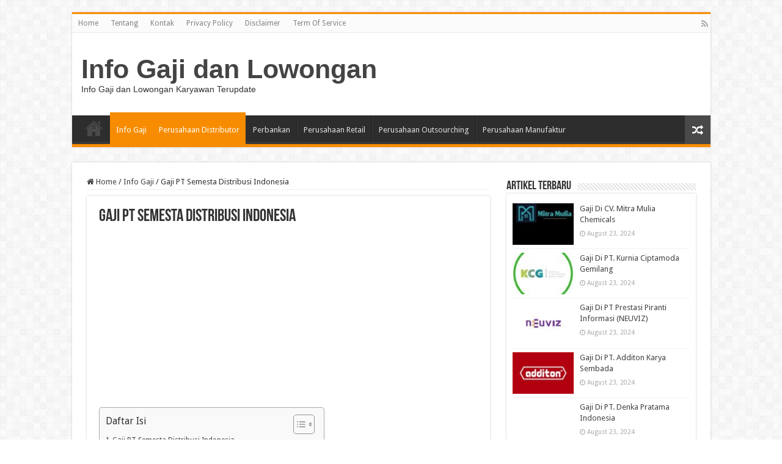

--- FILE ---
content_type: text/html; charset=UTF-8
request_url: https://rmhamm.lu/gaji-pt-semesta-distribusi-indonesia/
body_size: 19080
content:
<!DOCTYPE html>
<html dir="ltr" lang="en-US" prefix="og: https://ogp.me/ns#" prefix="og: http://ogp.me/ns#">
<head>
<script async src="https://pagead2.googlesyndication.com/pagead/js/adsbygoogle.js?client=ca-pub-5940196200545152"
     crossorigin="anonymous"></script>
	<meta name="google-site-verification" content="U70wvf9Woxt9BtXUg5lKGQL8vTJpCOgLSaCBpkNoKsg" />
<meta charset="UTF-8" />
<link rel="pingback" href="https://rmhamm.lu/xmlrpc.php" />
<title>Gaji PT Semesta Distribusi Indonesia -Info Gaji dan Lowongan</title>

		<!-- All in One SEO 4.9.3 - aioseo.com -->
	<meta name="description" content="Gaji PT Semesta Distribusi Indonesia - Selamat pagi para sahabat Rmhamm.lu, kembali lagi bersama kami yang akan memberi tahu informasi terbaru mengenai gaji pegawai/karyawan PT Semesta Distribusi Indonesia. Beserta tunjangan tunjangannya juga benefit menjadi karyawan di PT Semesta Distribusi Indonesia. baiklah langsung saja mulai membahas. Gaji PT Semesta Distribusi Indonesia Dari 29 ribu perusahaan manufaktur" />
	<meta name="robots" content="max-image-preview:large" />
	<meta name="author" content="admin"/>
	<link rel="canonical" href="https://rmhamm.lu/gaji-pt-semesta-distribusi-indonesia/" />
	<meta name="generator" content="All in One SEO (AIOSEO) 4.9.3" />
		<meta property="og:locale" content="en_US" />
		<meta property="og:site_name" content="Info Gaji dan Lowongan - Info Gaji dan Lowongan Karyawan Terupdate" />
		<meta property="og:type" content="article" />
		<meta property="og:title" content="Gaji PT Semesta Distribusi Indonesia -Info Gaji dan Lowongan" />
		<meta property="og:description" content="Gaji PT Semesta Distribusi Indonesia - Selamat pagi para sahabat Rmhamm.lu, kembali lagi bersama kami yang akan memberi tahu informasi terbaru mengenai gaji pegawai/karyawan PT Semesta Distribusi Indonesia. Beserta tunjangan tunjangannya juga benefit menjadi karyawan di PT Semesta Distribusi Indonesia. baiklah langsung saja mulai membahas. Gaji PT Semesta Distribusi Indonesia Dari 29 ribu perusahaan manufaktur" />
		<meta property="og:url" content="https://rmhamm.lu/gaji-pt-semesta-distribusi-indonesia/" />
		<meta property="article:published_time" content="2024-04-01T02:25:52+00:00" />
		<meta property="article:modified_time" content="2024-04-01T02:25:52+00:00" />
		<meta name="twitter:card" content="summary" />
		<meta name="twitter:title" content="Gaji PT Semesta Distribusi Indonesia -Info Gaji dan Lowongan" />
		<meta name="twitter:description" content="Gaji PT Semesta Distribusi Indonesia - Selamat pagi para sahabat Rmhamm.lu, kembali lagi bersama kami yang akan memberi tahu informasi terbaru mengenai gaji pegawai/karyawan PT Semesta Distribusi Indonesia. Beserta tunjangan tunjangannya juga benefit menjadi karyawan di PT Semesta Distribusi Indonesia. baiklah langsung saja mulai membahas. Gaji PT Semesta Distribusi Indonesia Dari 29 ribu perusahaan manufaktur" />
		<script type="application/ld+json" class="aioseo-schema">
			{"@context":"https:\/\/schema.org","@graph":[{"@type":"BlogPosting","@id":"https:\/\/rmhamm.lu\/gaji-pt-semesta-distribusi-indonesia\/#blogposting","name":"Gaji PT Semesta Distribusi Indonesia -Info Gaji dan Lowongan","headline":"Gaji PT Semesta Distribusi Indonesia","author":{"@id":"https:\/\/rmhamm.lu\/author\/admin\/#author"},"publisher":{"@id":"https:\/\/rmhamm.lu\/#organization"},"image":{"@type":"ImageObject","url":"https:\/\/rmhamm.lu\/wp-content\/uploads\/2024\/04\/ydg052wtprol4zfx0axj.png","width":600,"height":315},"datePublished":"2024-04-01T09:25:52+07:00","dateModified":"2024-04-01T09:25:52+07:00","inLanguage":"en-US","mainEntityOfPage":{"@id":"https:\/\/rmhamm.lu\/gaji-pt-semesta-distribusi-indonesia\/#webpage"},"isPartOf":{"@id":"https:\/\/rmhamm.lu\/gaji-pt-semesta-distribusi-indonesia\/#webpage"},"articleSection":"Info Gaji, Perusahaan Distributor"},{"@type":"BreadcrumbList","@id":"https:\/\/rmhamm.lu\/gaji-pt-semesta-distribusi-indonesia\/#breadcrumblist","itemListElement":[{"@type":"ListItem","@id":"https:\/\/rmhamm.lu#listItem","position":1,"name":"Home","item":"https:\/\/rmhamm.lu","nextItem":{"@type":"ListItem","@id":"https:\/\/rmhamm.lu\/category\/perusahaan-distributor\/#listItem","name":"Perusahaan Distributor"}},{"@type":"ListItem","@id":"https:\/\/rmhamm.lu\/category\/perusahaan-distributor\/#listItem","position":2,"name":"Perusahaan Distributor","item":"https:\/\/rmhamm.lu\/category\/perusahaan-distributor\/","nextItem":{"@type":"ListItem","@id":"https:\/\/rmhamm.lu\/gaji-pt-semesta-distribusi-indonesia\/#listItem","name":"Gaji PT Semesta Distribusi Indonesia"},"previousItem":{"@type":"ListItem","@id":"https:\/\/rmhamm.lu#listItem","name":"Home"}},{"@type":"ListItem","@id":"https:\/\/rmhamm.lu\/gaji-pt-semesta-distribusi-indonesia\/#listItem","position":3,"name":"Gaji PT Semesta Distribusi Indonesia","previousItem":{"@type":"ListItem","@id":"https:\/\/rmhamm.lu\/category\/perusahaan-distributor\/#listItem","name":"Perusahaan Distributor"}}]},{"@type":"Organization","@id":"https:\/\/rmhamm.lu\/#organization","name":"Update Gajian","description":"Info Gaji dan Lowongan Karyawan Terupdate","url":"https:\/\/rmhamm.lu\/"},{"@type":"Person","@id":"https:\/\/rmhamm.lu\/author\/admin\/#author","url":"https:\/\/rmhamm.lu\/author\/admin\/","name":"admin","image":{"@type":"ImageObject","@id":"https:\/\/rmhamm.lu\/gaji-pt-semesta-distribusi-indonesia\/#authorImage","url":"https:\/\/secure.gravatar.com\/avatar\/8b16bedc3faae680dcc0726a32ba9a59e24bbb5d5c85bb5c0dd8478077a03edc?s=96&d=mm&r=g","width":96,"height":96,"caption":"admin"}},{"@type":"WebPage","@id":"https:\/\/rmhamm.lu\/gaji-pt-semesta-distribusi-indonesia\/#webpage","url":"https:\/\/rmhamm.lu\/gaji-pt-semesta-distribusi-indonesia\/","name":"Gaji PT Semesta Distribusi Indonesia -Info Gaji dan Lowongan","description":"Gaji PT Semesta Distribusi Indonesia - Selamat pagi para sahabat Rmhamm.lu, kembali lagi bersama kami yang akan memberi tahu informasi terbaru mengenai gaji pegawai\/karyawan PT Semesta Distribusi Indonesia. Beserta tunjangan tunjangannya juga benefit menjadi karyawan di PT Semesta Distribusi Indonesia. baiklah langsung saja mulai membahas. Gaji PT Semesta Distribusi Indonesia Dari 29 ribu perusahaan manufaktur","inLanguage":"en-US","isPartOf":{"@id":"https:\/\/rmhamm.lu\/#website"},"breadcrumb":{"@id":"https:\/\/rmhamm.lu\/gaji-pt-semesta-distribusi-indonesia\/#breadcrumblist"},"author":{"@id":"https:\/\/rmhamm.lu\/author\/admin\/#author"},"creator":{"@id":"https:\/\/rmhamm.lu\/author\/admin\/#author"},"image":{"@type":"ImageObject","url":"https:\/\/rmhamm.lu\/wp-content\/uploads\/2024\/04\/ydg052wtprol4zfx0axj.png","@id":"https:\/\/rmhamm.lu\/gaji-pt-semesta-distribusi-indonesia\/#mainImage","width":600,"height":315},"primaryImageOfPage":{"@id":"https:\/\/rmhamm.lu\/gaji-pt-semesta-distribusi-indonesia\/#mainImage"},"datePublished":"2024-04-01T09:25:52+07:00","dateModified":"2024-04-01T09:25:52+07:00"},{"@type":"WebSite","@id":"https:\/\/rmhamm.lu\/#website","url":"https:\/\/rmhamm.lu\/","name":"Info Gaji dan Lowongan","description":"Info Gaji dan Lowongan Karyawan Terupdate","inLanguage":"en-US","publisher":{"@id":"https:\/\/rmhamm.lu\/#organization"}}]}
		</script>
		<!-- All in One SEO -->

<link rel='dns-prefetch' href='//fonts.googleapis.com' />
<link rel="alternate" type="application/rss+xml" title="Info Gaji dan Lowongan &raquo; Feed" href="https://rmhamm.lu/feed/" />
<link rel="alternate" title="oEmbed (JSON)" type="application/json+oembed" href="https://rmhamm.lu/wp-json/oembed/1.0/embed?url=https%3A%2F%2Frmhamm.lu%2Fgaji-pt-semesta-distribusi-indonesia%2F" />
<link rel="alternate" title="oEmbed (XML)" type="text/xml+oembed" href="https://rmhamm.lu/wp-json/oembed/1.0/embed?url=https%3A%2F%2Frmhamm.lu%2Fgaji-pt-semesta-distribusi-indonesia%2F&#038;format=xml" />
<!-- rmhamm.lu is managing ads with Advanced Ads 2.0.16 – https://wpadvancedads.com/ --><script id="suara-ready">
			window.advanced_ads_ready=function(e,a){a=a||"complete";var d=function(e){return"interactive"===a?"loading"!==e:"complete"===e};d(document.readyState)?e():document.addEventListener("readystatechange",(function(a){d(a.target.readyState)&&e()}),{once:"interactive"===a})},window.advanced_ads_ready_queue=window.advanced_ads_ready_queue||[];		</script>
		<style id='wp-img-auto-sizes-contain-inline-css' type='text/css'>
img:is([sizes=auto i],[sizes^="auto," i]){contain-intrinsic-size:3000px 1500px}
/*# sourceURL=wp-img-auto-sizes-contain-inline-css */
</style>
<style id='wp-emoji-styles-inline-css' type='text/css'>

	img.wp-smiley, img.emoji {
		display: inline !important;
		border: none !important;
		box-shadow: none !important;
		height: 1em !important;
		width: 1em !important;
		margin: 0 0.07em !important;
		vertical-align: -0.1em !important;
		background: none !important;
		padding: 0 !important;
	}
/*# sourceURL=wp-emoji-styles-inline-css */
</style>
<style id='wp-block-library-inline-css' type='text/css'>
:root{--wp-block-synced-color:#7a00df;--wp-block-synced-color--rgb:122,0,223;--wp-bound-block-color:var(--wp-block-synced-color);--wp-editor-canvas-background:#ddd;--wp-admin-theme-color:#007cba;--wp-admin-theme-color--rgb:0,124,186;--wp-admin-theme-color-darker-10:#006ba1;--wp-admin-theme-color-darker-10--rgb:0,107,160.5;--wp-admin-theme-color-darker-20:#005a87;--wp-admin-theme-color-darker-20--rgb:0,90,135;--wp-admin-border-width-focus:2px}@media (min-resolution:192dpi){:root{--wp-admin-border-width-focus:1.5px}}.wp-element-button{cursor:pointer}:root .has-very-light-gray-background-color{background-color:#eee}:root .has-very-dark-gray-background-color{background-color:#313131}:root .has-very-light-gray-color{color:#eee}:root .has-very-dark-gray-color{color:#313131}:root .has-vivid-green-cyan-to-vivid-cyan-blue-gradient-background{background:linear-gradient(135deg,#00d084,#0693e3)}:root .has-purple-crush-gradient-background{background:linear-gradient(135deg,#34e2e4,#4721fb 50%,#ab1dfe)}:root .has-hazy-dawn-gradient-background{background:linear-gradient(135deg,#faaca8,#dad0ec)}:root .has-subdued-olive-gradient-background{background:linear-gradient(135deg,#fafae1,#67a671)}:root .has-atomic-cream-gradient-background{background:linear-gradient(135deg,#fdd79a,#004a59)}:root .has-nightshade-gradient-background{background:linear-gradient(135deg,#330968,#31cdcf)}:root .has-midnight-gradient-background{background:linear-gradient(135deg,#020381,#2874fc)}:root{--wp--preset--font-size--normal:16px;--wp--preset--font-size--huge:42px}.has-regular-font-size{font-size:1em}.has-larger-font-size{font-size:2.625em}.has-normal-font-size{font-size:var(--wp--preset--font-size--normal)}.has-huge-font-size{font-size:var(--wp--preset--font-size--huge)}.has-text-align-center{text-align:center}.has-text-align-left{text-align:left}.has-text-align-right{text-align:right}.has-fit-text{white-space:nowrap!important}#end-resizable-editor-section{display:none}.aligncenter{clear:both}.items-justified-left{justify-content:flex-start}.items-justified-center{justify-content:center}.items-justified-right{justify-content:flex-end}.items-justified-space-between{justify-content:space-between}.screen-reader-text{border:0;clip-path:inset(50%);height:1px;margin:-1px;overflow:hidden;padding:0;position:absolute;width:1px;word-wrap:normal!important}.screen-reader-text:focus{background-color:#ddd;clip-path:none;color:#444;display:block;font-size:1em;height:auto;left:5px;line-height:normal;padding:15px 23px 14px;text-decoration:none;top:5px;width:auto;z-index:100000}html :where(.has-border-color){border-style:solid}html :where([style*=border-top-color]){border-top-style:solid}html :where([style*=border-right-color]){border-right-style:solid}html :where([style*=border-bottom-color]){border-bottom-style:solid}html :where([style*=border-left-color]){border-left-style:solid}html :where([style*=border-width]){border-style:solid}html :where([style*=border-top-width]){border-top-style:solid}html :where([style*=border-right-width]){border-right-style:solid}html :where([style*=border-bottom-width]){border-bottom-style:solid}html :where([style*=border-left-width]){border-left-style:solid}html :where(img[class*=wp-image-]){height:auto;max-width:100%}:where(figure){margin:0 0 1em}html :where(.is-position-sticky){--wp-admin--admin-bar--position-offset:var(--wp-admin--admin-bar--height,0px)}@media screen and (max-width:600px){html :where(.is-position-sticky){--wp-admin--admin-bar--position-offset:0px}}

/*# sourceURL=wp-block-library-inline-css */
</style><style id='global-styles-inline-css' type='text/css'>
:root{--wp--preset--aspect-ratio--square: 1;--wp--preset--aspect-ratio--4-3: 4/3;--wp--preset--aspect-ratio--3-4: 3/4;--wp--preset--aspect-ratio--3-2: 3/2;--wp--preset--aspect-ratio--2-3: 2/3;--wp--preset--aspect-ratio--16-9: 16/9;--wp--preset--aspect-ratio--9-16: 9/16;--wp--preset--color--black: #000000;--wp--preset--color--cyan-bluish-gray: #abb8c3;--wp--preset--color--white: #ffffff;--wp--preset--color--pale-pink: #f78da7;--wp--preset--color--vivid-red: #cf2e2e;--wp--preset--color--luminous-vivid-orange: #ff6900;--wp--preset--color--luminous-vivid-amber: #fcb900;--wp--preset--color--light-green-cyan: #7bdcb5;--wp--preset--color--vivid-green-cyan: #00d084;--wp--preset--color--pale-cyan-blue: #8ed1fc;--wp--preset--color--vivid-cyan-blue: #0693e3;--wp--preset--color--vivid-purple: #9b51e0;--wp--preset--gradient--vivid-cyan-blue-to-vivid-purple: linear-gradient(135deg,rgb(6,147,227) 0%,rgb(155,81,224) 100%);--wp--preset--gradient--light-green-cyan-to-vivid-green-cyan: linear-gradient(135deg,rgb(122,220,180) 0%,rgb(0,208,130) 100%);--wp--preset--gradient--luminous-vivid-amber-to-luminous-vivid-orange: linear-gradient(135deg,rgb(252,185,0) 0%,rgb(255,105,0) 100%);--wp--preset--gradient--luminous-vivid-orange-to-vivid-red: linear-gradient(135deg,rgb(255,105,0) 0%,rgb(207,46,46) 100%);--wp--preset--gradient--very-light-gray-to-cyan-bluish-gray: linear-gradient(135deg,rgb(238,238,238) 0%,rgb(169,184,195) 100%);--wp--preset--gradient--cool-to-warm-spectrum: linear-gradient(135deg,rgb(74,234,220) 0%,rgb(151,120,209) 20%,rgb(207,42,186) 40%,rgb(238,44,130) 60%,rgb(251,105,98) 80%,rgb(254,248,76) 100%);--wp--preset--gradient--blush-light-purple: linear-gradient(135deg,rgb(255,206,236) 0%,rgb(152,150,240) 100%);--wp--preset--gradient--blush-bordeaux: linear-gradient(135deg,rgb(254,205,165) 0%,rgb(254,45,45) 50%,rgb(107,0,62) 100%);--wp--preset--gradient--luminous-dusk: linear-gradient(135deg,rgb(255,203,112) 0%,rgb(199,81,192) 50%,rgb(65,88,208) 100%);--wp--preset--gradient--pale-ocean: linear-gradient(135deg,rgb(255,245,203) 0%,rgb(182,227,212) 50%,rgb(51,167,181) 100%);--wp--preset--gradient--electric-grass: linear-gradient(135deg,rgb(202,248,128) 0%,rgb(113,206,126) 100%);--wp--preset--gradient--midnight: linear-gradient(135deg,rgb(2,3,129) 0%,rgb(40,116,252) 100%);--wp--preset--font-size--small: 13px;--wp--preset--font-size--medium: 20px;--wp--preset--font-size--large: 36px;--wp--preset--font-size--x-large: 42px;--wp--preset--spacing--20: 0.44rem;--wp--preset--spacing--30: 0.67rem;--wp--preset--spacing--40: 1rem;--wp--preset--spacing--50: 1.5rem;--wp--preset--spacing--60: 2.25rem;--wp--preset--spacing--70: 3.38rem;--wp--preset--spacing--80: 5.06rem;--wp--preset--shadow--natural: 6px 6px 9px rgba(0, 0, 0, 0.2);--wp--preset--shadow--deep: 12px 12px 50px rgba(0, 0, 0, 0.4);--wp--preset--shadow--sharp: 6px 6px 0px rgba(0, 0, 0, 0.2);--wp--preset--shadow--outlined: 6px 6px 0px -3px rgb(255, 255, 255), 6px 6px rgb(0, 0, 0);--wp--preset--shadow--crisp: 6px 6px 0px rgb(0, 0, 0);}:where(.is-layout-flex){gap: 0.5em;}:where(.is-layout-grid){gap: 0.5em;}body .is-layout-flex{display: flex;}.is-layout-flex{flex-wrap: wrap;align-items: center;}.is-layout-flex > :is(*, div){margin: 0;}body .is-layout-grid{display: grid;}.is-layout-grid > :is(*, div){margin: 0;}:where(.wp-block-columns.is-layout-flex){gap: 2em;}:where(.wp-block-columns.is-layout-grid){gap: 2em;}:where(.wp-block-post-template.is-layout-flex){gap: 1.25em;}:where(.wp-block-post-template.is-layout-grid){gap: 1.25em;}.has-black-color{color: var(--wp--preset--color--black) !important;}.has-cyan-bluish-gray-color{color: var(--wp--preset--color--cyan-bluish-gray) !important;}.has-white-color{color: var(--wp--preset--color--white) !important;}.has-pale-pink-color{color: var(--wp--preset--color--pale-pink) !important;}.has-vivid-red-color{color: var(--wp--preset--color--vivid-red) !important;}.has-luminous-vivid-orange-color{color: var(--wp--preset--color--luminous-vivid-orange) !important;}.has-luminous-vivid-amber-color{color: var(--wp--preset--color--luminous-vivid-amber) !important;}.has-light-green-cyan-color{color: var(--wp--preset--color--light-green-cyan) !important;}.has-vivid-green-cyan-color{color: var(--wp--preset--color--vivid-green-cyan) !important;}.has-pale-cyan-blue-color{color: var(--wp--preset--color--pale-cyan-blue) !important;}.has-vivid-cyan-blue-color{color: var(--wp--preset--color--vivid-cyan-blue) !important;}.has-vivid-purple-color{color: var(--wp--preset--color--vivid-purple) !important;}.has-black-background-color{background-color: var(--wp--preset--color--black) !important;}.has-cyan-bluish-gray-background-color{background-color: var(--wp--preset--color--cyan-bluish-gray) !important;}.has-white-background-color{background-color: var(--wp--preset--color--white) !important;}.has-pale-pink-background-color{background-color: var(--wp--preset--color--pale-pink) !important;}.has-vivid-red-background-color{background-color: var(--wp--preset--color--vivid-red) !important;}.has-luminous-vivid-orange-background-color{background-color: var(--wp--preset--color--luminous-vivid-orange) !important;}.has-luminous-vivid-amber-background-color{background-color: var(--wp--preset--color--luminous-vivid-amber) !important;}.has-light-green-cyan-background-color{background-color: var(--wp--preset--color--light-green-cyan) !important;}.has-vivid-green-cyan-background-color{background-color: var(--wp--preset--color--vivid-green-cyan) !important;}.has-pale-cyan-blue-background-color{background-color: var(--wp--preset--color--pale-cyan-blue) !important;}.has-vivid-cyan-blue-background-color{background-color: var(--wp--preset--color--vivid-cyan-blue) !important;}.has-vivid-purple-background-color{background-color: var(--wp--preset--color--vivid-purple) !important;}.has-black-border-color{border-color: var(--wp--preset--color--black) !important;}.has-cyan-bluish-gray-border-color{border-color: var(--wp--preset--color--cyan-bluish-gray) !important;}.has-white-border-color{border-color: var(--wp--preset--color--white) !important;}.has-pale-pink-border-color{border-color: var(--wp--preset--color--pale-pink) !important;}.has-vivid-red-border-color{border-color: var(--wp--preset--color--vivid-red) !important;}.has-luminous-vivid-orange-border-color{border-color: var(--wp--preset--color--luminous-vivid-orange) !important;}.has-luminous-vivid-amber-border-color{border-color: var(--wp--preset--color--luminous-vivid-amber) !important;}.has-light-green-cyan-border-color{border-color: var(--wp--preset--color--light-green-cyan) !important;}.has-vivid-green-cyan-border-color{border-color: var(--wp--preset--color--vivid-green-cyan) !important;}.has-pale-cyan-blue-border-color{border-color: var(--wp--preset--color--pale-cyan-blue) !important;}.has-vivid-cyan-blue-border-color{border-color: var(--wp--preset--color--vivid-cyan-blue) !important;}.has-vivid-purple-border-color{border-color: var(--wp--preset--color--vivid-purple) !important;}.has-vivid-cyan-blue-to-vivid-purple-gradient-background{background: var(--wp--preset--gradient--vivid-cyan-blue-to-vivid-purple) !important;}.has-light-green-cyan-to-vivid-green-cyan-gradient-background{background: var(--wp--preset--gradient--light-green-cyan-to-vivid-green-cyan) !important;}.has-luminous-vivid-amber-to-luminous-vivid-orange-gradient-background{background: var(--wp--preset--gradient--luminous-vivid-amber-to-luminous-vivid-orange) !important;}.has-luminous-vivid-orange-to-vivid-red-gradient-background{background: var(--wp--preset--gradient--luminous-vivid-orange-to-vivid-red) !important;}.has-very-light-gray-to-cyan-bluish-gray-gradient-background{background: var(--wp--preset--gradient--very-light-gray-to-cyan-bluish-gray) !important;}.has-cool-to-warm-spectrum-gradient-background{background: var(--wp--preset--gradient--cool-to-warm-spectrum) !important;}.has-blush-light-purple-gradient-background{background: var(--wp--preset--gradient--blush-light-purple) !important;}.has-blush-bordeaux-gradient-background{background: var(--wp--preset--gradient--blush-bordeaux) !important;}.has-luminous-dusk-gradient-background{background: var(--wp--preset--gradient--luminous-dusk) !important;}.has-pale-ocean-gradient-background{background: var(--wp--preset--gradient--pale-ocean) !important;}.has-electric-grass-gradient-background{background: var(--wp--preset--gradient--electric-grass) !important;}.has-midnight-gradient-background{background: var(--wp--preset--gradient--midnight) !important;}.has-small-font-size{font-size: var(--wp--preset--font-size--small) !important;}.has-medium-font-size{font-size: var(--wp--preset--font-size--medium) !important;}.has-large-font-size{font-size: var(--wp--preset--font-size--large) !important;}.has-x-large-font-size{font-size: var(--wp--preset--font-size--x-large) !important;}
/*# sourceURL=global-styles-inline-css */
</style>

<style id='classic-theme-styles-inline-css' type='text/css'>
/*! This file is auto-generated */
.wp-block-button__link{color:#fff;background-color:#32373c;border-radius:9999px;box-shadow:none;text-decoration:none;padding:calc(.667em + 2px) calc(1.333em + 2px);font-size:1.125em}.wp-block-file__button{background:#32373c;color:#fff;text-decoration:none}
/*# sourceURL=/wp-includes/css/classic-themes.min.css */
</style>
<link rel='stylesheet' id='crp-style-rounded-thumbs-css' href='https://rmhamm.lu/wp-content/plugins/contextual-related-posts/css/rounded-thumbs.min.css' type='text/css' media='all' />
<style id='crp-style-rounded-thumbs-inline-css' type='text/css'>

			.crp_related.crp-rounded-thumbs a {
				width: 150px;
                height: 150px;
				text-decoration: none;
			}
			.crp_related.crp-rounded-thumbs img {
				max-width: 150px;
				margin: auto;
			}
			.crp_related.crp-rounded-thumbs .crp_title {
				width: 100%;
			}
			
/*# sourceURL=crp-style-rounded-thumbs-inline-css */
</style>
<link rel='stylesheet' id='ez-toc-css' href='https://rmhamm.lu/wp-content/plugins/easy-table-of-contents/assets/css/screen.min.css' type='text/css' media='all' />
<style id='ez-toc-inline-css' type='text/css'>
div#ez-toc-container .ez-toc-title {font-size: 120%;}div#ez-toc-container .ez-toc-title {font-weight: 500;}div#ez-toc-container ul li , div#ez-toc-container ul li a {font-size: 95%;}div#ez-toc-container ul li , div#ez-toc-container ul li a {font-weight: 500;}div#ez-toc-container nav ul ul li {font-size: 90%;}.ez-toc-box-title {font-weight: bold; margin-bottom: 10px; text-align: center; text-transform: uppercase; letter-spacing: 1px; color: #666; padding-bottom: 5px;position:absolute;top:-4%;left:5%;background-color: inherit;transition: top 0.3s ease;}.ez-toc-box-title.toc-closed {top:-25%;}
.ez-toc-container-direction {direction: ltr;}.ez-toc-counter ul{counter-reset: item ;}.ez-toc-counter nav ul li a::before {content: counters(item, '.', decimal) '. ';display: inline-block;counter-increment: item;flex-grow: 0;flex-shrink: 0;margin-right: .2em; float: left; }.ez-toc-widget-direction {direction: ltr;}.ez-toc-widget-container ul{counter-reset: item ;}.ez-toc-widget-container nav ul li a::before {content: counters(item, '.', decimal) '. ';display: inline-block;counter-increment: item;flex-grow: 0;flex-shrink: 0;margin-right: .2em; float: left; }
/*# sourceURL=ez-toc-inline-css */
</style>
<link rel='stylesheet' id='tie-style-css' href='https://rmhamm.lu/wp-content/themes/Sahifa-24-March-2023/style.css' type='text/css' media='all' />
<link rel='stylesheet' id='tie-ilightbox-skin-css' href='https://rmhamm.lu/wp-content/themes/Sahifa-24-March-2023/css/ilightbox/dark-skin/skin.css' type='text/css' media='all' />
<link rel='stylesheet' id='Droid+Sans-css' href='https://fonts.googleapis.com/css?family=Droid+Sans%3Aregular%2C700' type='text/css' media='all' />
<script type="text/javascript" src="https://rmhamm.lu/wp-includes/js/jquery/jquery.min.js" id="jquery-core-js"></script>
<script type="text/javascript" src="https://rmhamm.lu/wp-includes/js/jquery/jquery-migrate.min.js" id="jquery-migrate-js"></script>
<link rel="https://api.w.org/" href="https://rmhamm.lu/wp-json/" /><link rel="alternate" title="JSON" type="application/json" href="https://rmhamm.lu/wp-json/wp/v2/posts/14160" /><link rel="EditURI" type="application/rsd+xml" title="RSD" href="https://rmhamm.lu/xmlrpc.php?rsd" />
<meta name="generator" content="WordPress 6.9" />
<link rel='shortlink' href='https://rmhamm.lu/?p=14160' />
<script async src="https://pagead2.googlesyndication.com/pagead/js/adsbygoogle.js?client=ca-pub-5352597833143146"
     crossorigin="anonymous"></script>
<meta name="google-adsense-account" content="ca-pub-5352597833143146"><link rel="shortcut icon" href="https://rmhamm.lu/wp-content/uploads/2022/03/indonesia.png" title="Favicon" />
<!--[if IE]>
<script type="text/javascript">jQuery(document).ready(function (){ jQuery(".menu-item").has("ul").children("a").attr("aria-haspopup", "true");});</script>
<![endif]-->
<!--[if lt IE 9]>
<script src="https://rmhamm.lu/wp-content/themes/Sahifa-24-March-2023/js/html5.js"></script>
<script src="https://rmhamm.lu/wp-content/themes/Sahifa-24-March-2023/js/selectivizr-min.js"></script>
<![endif]-->
<!--[if IE 9]>
<link rel="stylesheet" type="text/css" media="all" href="https://rmhamm.lu/wp-content/themes/Sahifa-24-March-2023/css/ie9.css" />
<![endif]-->
<!--[if IE 8]>
<link rel="stylesheet" type="text/css" media="all" href="https://rmhamm.lu/wp-content/themes/Sahifa-24-March-2023/css/ie8.css" />
<![endif]-->
<!--[if IE 7]>
<link rel="stylesheet" type="text/css" media="all" href="https://rmhamm.lu/wp-content/themes/Sahifa-24-March-2023/css/ie7.css" />
<![endif]-->


<meta name="viewport" content="width=device-width, initial-scale=1.0" />

<script async src="https://pagead2.googlesyndication.com/pagead/js/adsbygoogle.js?client=ca-pub-5661770471059030"
     crossorigin="anonymous"></script>

<meta name="google-adsense-account" content="ca-pub-5661770471059030">

<style type="text/css" media="screen">

body{
	font-family: 'Droid Sans';
}


</style>

		<script type="text/javascript">
			/* <![CDATA[ */
				var sf_position = '0';
				var sf_templates = "<a href=\"{search_url_escaped}\">View All Results<\/a>";
				var sf_input = '.search-live';
				jQuery(document).ready(function(){
					jQuery(sf_input).ajaxyLiveSearch({"expand":false,"searchUrl":"https:\/\/rmhamm.lu\/?s=%s","text":"Search","delay":500,"iwidth":180,"width":315,"ajaxUrl":"https:\/\/rmhamm.lu\/wp-admin\/admin-ajax.php","rtl":0});
					jQuery(".live-search_ajaxy-selective-input").keyup(function() {
						var width = jQuery(this).val().length * 8;
						if(width < 50) {
							width = 50;
						}
						jQuery(this).width(width);
					});
					jQuery(".live-search_ajaxy-selective-search").click(function() {
						jQuery(this).find(".live-search_ajaxy-selective-input").focus();
					});
					jQuery(".live-search_ajaxy-selective-close").click(function() {
						jQuery(this).parent().remove();
					});
				});
			/* ]]> */
		</script>
		<meta name="google-site-verification" content="U70wvf9Woxt9BtXUg5lKGQL8vTJpCOgLSaCBpkNoKsg" /><link rel="icon" href="https://rmhamm.lu/wp-content/uploads/2022/02/cropped-wolf-logo-1-32x32.png" sizes="32x32" />
<link rel="icon" href="https://rmhamm.lu/wp-content/uploads/2022/02/cropped-wolf-logo-1-192x192.png" sizes="192x192" />
<link rel="apple-touch-icon" href="https://rmhamm.lu/wp-content/uploads/2022/02/cropped-wolf-logo-1-180x180.png" />
<meta name="msapplication-TileImage" content="https://rmhamm.lu/wp-content/uploads/2022/02/cropped-wolf-logo-1-270x270.png" />
</head>
<body id="top" class="wp-singular post-template-default single single-post postid-14160 single-format-standard wp-theme-Sahifa-24-March-2023 lazy-enabled aa-prefix-suara- aa-disabled-all aa-disabled-bots">

<div class="wrapper-outer">

	<div class="background-cover"></div>

	<aside id="slide-out">

	
			<div class="social-icons">
		<a class="ttip-none" title="Rss" href="https://rmhamm.lu/feed/" target="_blank"><i class="fa fa-rss"></i></a>
			</div>

	
		<div id="mobile-menu" ></div>
	</aside><!-- #slide-out /-->

		<div id="wrapper" class="boxed">
		<div class="inner-wrapper">

		<header id="theme-header" class="theme-header">
						<div id="top-nav" class="top-nav">
				<div class="container">

			
				<div class="top-menu"><ul id="menu-atas" class="menu"><li id="menu-item-12830" class="menu-item menu-item-type-custom menu-item-object-custom menu-item-home menu-item-12830"><a href="https://rmhamm.lu/">Home</a></li>
<li id="menu-item-12834" class="menu-item menu-item-type-post_type menu-item-object-page menu-item-12834"><a href="https://rmhamm.lu/tentang/">Tentang</a></li>
<li id="menu-item-12833" class="menu-item menu-item-type-post_type menu-item-object-page menu-item-12833"><a href="https://rmhamm.lu/kontak/">Kontak</a></li>
<li id="menu-item-12831" class="menu-item menu-item-type-post_type menu-item-object-page menu-item-privacy-policy menu-item-12831"><a rel="privacy-policy" href="https://rmhamm.lu/privacy-policy/">Privacy Policy</a></li>
<li id="menu-item-12838" class="menu-item menu-item-type-post_type menu-item-object-page menu-item-12838"><a href="https://rmhamm.lu/disclaimer/">Disclaimer</a></li>
<li id="menu-item-12835" class="menu-item menu-item-type-post_type menu-item-object-page menu-item-12835"><a href="https://rmhamm.lu/term-of-service/">Term Of Service</a></li>
</ul></div>
			<div class="social-icons">
		<a class="ttip-none" title="Rss" href="https://rmhamm.lu/feed/" target="_blank"><i class="fa fa-rss"></i></a>
			</div>

	
	
				</div><!-- .container /-->
			</div><!-- .top-menu /-->
			
		<div class="header-content">

					<a id="slide-out-open" class="slide-out-open" href="#"><span></span></a>
		
			<div class="logo" style=" margin-top:15px; margin-bottom:15px;">
			<h2>				<a  href="https://rmhamm.lu/">Info Gaji dan Lowongan</a>
				<span>Info Gaji dan Lowongan Karyawan Terupdate</span>
							</h2>			</div><!-- .logo /-->
						<div class="clear"></div>

		</div>
													<nav id="main-nav" class="fixed-enabled">
				<div class="container">

				
					<div class="main-menu"><ul id="menu-home" class="menu"><li id="menu-item-12836" class="menu-item menu-item-type-custom menu-item-object-custom menu-item-home menu-item-12836"><a href="https://rmhamm.lu/">Home</a></li>
<li id="menu-item-291" class="menu-item menu-item-type-taxonomy menu-item-object-category current-post-ancestor current-menu-parent current-post-parent menu-item-291"><a href="https://rmhamm.lu/category/info-gaji/">Info Gaji</a></li>
<li id="menu-item-21" class="menu-item menu-item-type-taxonomy menu-item-object-category current-post-ancestor current-menu-parent current-post-parent menu-item-21"><a href="https://rmhamm.lu/category/perusahaan-distributor/">Perusahaan Distributor</a></li>
<li id="menu-item-22" class="menu-item menu-item-type-taxonomy menu-item-object-category menu-item-22"><a href="https://rmhamm.lu/category/perbankan/">Perbankan</a></li>
<li id="menu-item-24" class="menu-item menu-item-type-taxonomy menu-item-object-category menu-item-24"><a href="https://rmhamm.lu/category/perusahaan-retail/">Perusahaan Retail</a></li>
<li id="menu-item-23" class="menu-item menu-item-type-taxonomy menu-item-object-category menu-item-23"><a href="https://rmhamm.lu/category/perusahaan-outsourching/">Perusahaan Outsourching</a></li>
<li id="menu-item-50" class="menu-item menu-item-type-taxonomy menu-item-object-category menu-item-50"><a href="https://rmhamm.lu/category/perusahaan-manufaktur/">Perusahaan Manufaktur</a></li>
</ul></div>										<a href="https://rmhamm.lu/?tierand=1" class="random-article ttip" title="Random Article"><i class="fa fa-random"></i></a>
					
					
				</div>
			</nav><!-- .main-nav /-->
					</header><!-- #header /-->

	
	
	<div id="main-content" class="container">

	
	
	
	
	
	<div class="content">

		
		<nav id="crumbs"><a href="https://rmhamm.lu/"><span class="fa fa-home" aria-hidden="true"></span> Home</a><span class="delimiter">/</span><a href="https://rmhamm.lu/category/info-gaji/">Info Gaji</a><span class="delimiter">/</span><span class="current">Gaji PT Semesta Distribusi Indonesia</span></nav><script type="application/ld+json">{"@context":"http:\/\/schema.org","@type":"BreadcrumbList","@id":"#Breadcrumb","itemListElement":[{"@type":"ListItem","position":1,"item":{"name":"Home","@id":"https:\/\/rmhamm.lu\/"}},{"@type":"ListItem","position":2,"item":{"name":"Info Gaji","@id":"https:\/\/rmhamm.lu\/category\/info-gaji\/"}}]}</script>
		

		
		<article class="post-listing post-14160 post type-post status-publish format-standard has-post-thumbnail  category-info-gaji category-perusahaan-distributor" id="the-post">
			
			<div class="post-inner">

							<h1 class="name post-title entry-title"><span itemprop="name">Gaji PT Semesta Distribusi Indonesia</span></h1>

							
				<div class="entry">
					
					
					<div class='code-block code-block-1' style='margin: 8px 0; clear: both;'>
<script async src="https://pagead2.googlesyndication.com/pagead/js/adsbygoogle.js?client=ca-pub-5940196200545152"
     crossorigin="anonymous"></script>
<!-- rm atas -->
<ins class="adsbygoogle"
     style="display:block"
     data-ad-client="ca-pub-5940196200545152"
     data-ad-slot="2160413801"
     data-ad-format="auto"
     data-full-width-responsive="true"></ins>
<script>
     (adsbygoogle = window.adsbygoogle || []).push({});
</script></div>
<div id="ez-toc-container" class="ez-toc-v2_0_80 counter-hierarchy ez-toc-counter ez-toc-grey ez-toc-container-direction">
<div class="ez-toc-title-container">
<p class="ez-toc-title" style="cursor:inherit">Daftar Isi</p>
<span class="ez-toc-title-toggle"><a href="#" class="ez-toc-pull-right ez-toc-btn ez-toc-btn-xs ez-toc-btn-default ez-toc-toggle" aria-label="Toggle Table of Content"><span class="ez-toc-js-icon-con"><span class=""><span class="eztoc-hide" style="display:none;">Toggle</span><span class="ez-toc-icon-toggle-span"><svg style="fill: #999;color:#999" xmlns="http://www.w3.org/2000/svg" class="list-377408" width="20px" height="20px" viewBox="0 0 24 24" fill="none"><path d="M6 6H4v2h2V6zm14 0H8v2h12V6zM4 11h2v2H4v-2zm16 0H8v2h12v-2zM4 16h2v2H4v-2zm16 0H8v2h12v-2z" fill="currentColor"></path></svg><svg style="fill: #999;color:#999" class="arrow-unsorted-368013" xmlns="http://www.w3.org/2000/svg" width="10px" height="10px" viewBox="0 0 24 24" version="1.2" baseProfile="tiny"><path d="M18.2 9.3l-6.2-6.3-6.2 6.3c-.2.2-.3.4-.3.7s.1.5.3.7c.2.2.4.3.7.3h11c.3 0 .5-.1.7-.3.2-.2.3-.5.3-.7s-.1-.5-.3-.7zM5.8 14.7l6.2 6.3 6.2-6.3c.2-.2.3-.5.3-.7s-.1-.5-.3-.7c-.2-.2-.4-.3-.7-.3h-11c-.3 0-.5.1-.7.3-.2.2-.3.5-.3.7s.1.5.3.7z"/></svg></span></span></span></a></span></div>
<nav><ul class='ez-toc-list ez-toc-list-level-1 ' ><li class='ez-toc-page-1 ez-toc-heading-level-2'><a class="ez-toc-link ez-toc-heading-1" href="#Gaji_PT_Semesta_Distribusi_Indonesia" >Gaji PT Semesta Distribusi Indonesia</a><ul class='ez-toc-list-level-3' ><li class='ez-toc-heading-level-3'><a class="ez-toc-link ez-toc-heading-2" href="#Profil_PT_Semesta_Distribusi_Indonesia" >Profil PT Semesta Distribusi Indonesia</a></li><li class='ez-toc-page-1 ez-toc-heading-level-3'><a class="ez-toc-link ez-toc-heading-3" href="#Daftar_Gaji_PT_Semesta_Distribusi_Indonesia" >Daftar Gaji PT Semesta Distribusi Indonesia</a><ul class='ez-toc-list-level-5' ><li class='ez-toc-heading-level-5'><ul class='ez-toc-list-level-5' ><li class='ez-toc-heading-level-5'><a class="ez-toc-link ez-toc-heading-4" href="#Tabel_Gaji_PT_Semesta_Distribusi_Indonesia" >Tabel Gaji PT Semesta Distribusi Indonesia</a></li></ul></li><li class='ez-toc-page-1 ez-toc-heading-level-4'><a class="ez-toc-link ez-toc-heading-5" href="#Syarat_Syarat_Melamar_Kerja_di_PT_Semesta_Distribusi_Indonesia" >Syarat Syarat Melamar Kerja di PT Semesta Distribusi Indonesia</a></li><li class='ez-toc-page-1 ez-toc-heading-level-4'><a class="ez-toc-link ez-toc-heading-6" href="#Benefit_Bekerja_di_PT_Semesta_Distribusi_Indonesia" >Benefit Bekerja di PT Semesta Distribusi Indonesia</a></li></ul></li></ul></li></ul></nav></div>
<p><strong>Gaji PT Semesta Distribusi Indonesia &#8211; </strong>Selamat pagi para sahabat Rmhamm.lu, kembali lagi bersama kami yang akan memberi tahu informasi terbaru mengenai gaji pegawai/karyawan PT Semesta Distribusi Indonesia. Beserta tunjangan tunjangannya juga benefit menjadi karyawan di PT Semesta Distribusi Indonesia. baiklah langsung saja mulai membahas.</p>
<h2><span class="ez-toc-section" id="Gaji_PT_Semesta_Distribusi_Indonesia"></span>Gaji PT Semesta Distribusi Indonesia<img decoding="async" class="aligncenter" src="https://media.licdn.com/dms/image/C5616AQEgi05OIFcarQ/profile-displaybackgroundimage-shrink_200_800/0/1651882196198?e=2147483647&amp;v=beta&amp;t=PkRHD7zrFBMe693mMhUDoBicOoT1x46w7M3H0MGHpXI" alt="Crisna Pratiwi A - Beauty Advisor - PT Semesta Distribusi Indonesia |  LinkedIn" /><span class="ez-toc-section-end"></span></h2>
<div class='code-block code-block-3' style='margin: 8px 0; clear: both;'>
<script async src="https://pagead2.googlesyndication.com/pagead/js/adsbygoogle.js?client=ca-pub-5940196200545152"
     crossorigin="anonymous"></script>
<!-- rm bawah -->
<ins class="adsbygoogle"
     style="display:inline-block;width:300px;height:250px"
     data-ad-client="ca-pub-5940196200545152"
     data-ad-slot="9847332131"></ins>
<script>
     (adsbygoogle = window.adsbygoogle || []).push({});
</script></div>
<p>Dari 29 ribu perusahaan manufaktur kita akan membahas salah satunya yaitu PT Semesta Distribusi Indonesia. Apa itu PT Semesta Distribusi Indonesia? Kapan PT Semesta Distribusi Indonesia didirikan? PT Semesta Distribusi Indonesia bergerak di bidang apa? PT Semesta Distribusi Indonesia milik siapa? Dan berapa gaji di PT Semesta Distribusi Indonesia? semua pertanyaan itu akan di jawab di sini. Tidak hanya itu kita juga akan menginformasikan lowongan kerja di PT Semesta Distribusi Indonesia juga syarat syaratnya. Oleh karna itu tidak menunggu lama lagi langsung saja kita bahas di bawah ini.</p>
<p><a title="Aplikasi Lowongan Kerja Indonesia" href="https://rmhamm.lu/aplikasi-lowongan-kerja-indonesia/"><strong>Daftar Lowongan Kerja PT Semesta Distribusi Indonesia</strong></a></p>
<p>Mungkin kamu pernah mendengar apa itu PT Semesta Distribusi Indonesia, tetapi kita bahas lagi lebih dalam mengenai PT Semesta Distribusi Indonesia. Informasi ini kami ambil dari web perusahaannya langsung, oleh karena itu, ini terjamin keasliannya. Kamu sudah bertanya tanya kan profile PT Semesta Distribusi Indonesia bagaimana langsung saja simak di bawah ini.</p>
<h3><span class="ez-toc-section" id="Profil_PT_Semesta_Distribusi_Indonesia"></span>Profil PT Semesta Distribusi Indonesia<span class="ez-toc-section-end"></span></h3>
<div id="about-us-wrapper" data-v-f0a11344="">
<div class="container" data-v-f0a11344="">
<div class="about-us" data-v-f0a11344="">
<div class="right-column" data-v-f0a11344="">
<p data-v-f0a11344=""><b data-v-f0a11344="">PT Semesta Distribusi Indonesia (SDI)</b> adalah perusahaan yang bergerak di bidang distribusi, khususnya untuk produk industri kecantikan, dengan akses serta jaringan distribusi yang tersebar di seluruh Indonesia.<br data-v-f0a11344="" /><br data-v-f0a11344="" />Pada tahun 2020, SDI bekerja sama dengan PT Social Bella Indonesia dalam mendistribusikan produk perawatan &amp; kecantikan lebih dari 55.000 badan usaha ritel/pengecer di channel toko kosmetik, minimarket, supermarket, hypermarket, baik lokal maupun nasional key account, juga di drugstore dan department store. Didukung oleh teknologi informasi dan tenaga kerja yang handal, SDI bertujuan untuk memfasilitasi akses distribusi yang lebih komprehensif supaya brand owner dan badan usaha ritel/pengecer dapat terhubung dengan lebih baik.<br data-v-f0a11344="" /><br data-v-f0a11344="" />Saat ini SDI memiliki kantor di 21 kota besar dan terus berkembang untuk menjangkau lini distribusi di kota lain secara efisien. Sebagai bagian dari rantai distribusi untuk sejumlah brand global ternama, SDI berkomitmen untuk menjalankan setiap praktik usaha sesuai dengan regulasi &amp; standar yang telah ditetapkan, terus meningkatkan layanan, dan menjadikan kepuasan pelanggan sebagai prioritas utama.<br />
(<a href="https://ptsemesta.id/" rel="nofollow ">sumber</a>)</p>
</div>
</div>
</div>
</div>
<h3><span class="ez-toc-section" id="Daftar_Gaji_PT_Semesta_Distribusi_Indonesia"></span>Daftar Gaji PT Semesta Distribusi Indonesia<span class="ez-toc-section-end"></span></h3>
<div>
<p>Berikutnya kita akan membahas <strong>Berapa gaji pegawai/karyawan di PT Semesta Distribusi Indonesia? Gaji rata-rata untuk relationship staff PT Semesta Distribusi Indonesia adalah Rp 4.836.145 per bulan di Jakarta, 26% di atas rata-rata nasional. </strong>Nominal ini akan naik seiring lamanya kamu bekerja di PT Semesta Distribusi Indonesia dan gaji ini juga belum termasuk bonus per tahunnya juga tunjangan tunjangan atau fasilitas kerja yang di berikan PT Semesta Distribusi Indonesia. Jika kamu ingin mengetahui lebih lanjut tentang gaji PT Semesta Distribusi Indonesia bisa kamu baca lebih lanjut di tabel di bawah ini.</p>
</div>
<h5><span class="ez-toc-section" id="Tabel_Gaji_PT_Semesta_Distribusi_Indonesia"></span>Tabel Gaji PT Semesta Distribusi Indonesia<span class="ez-toc-section-end"></span></h5>
<table width="616">
<tbody>
<tr>
<td width="73">NOMOR</td>
<td width="412">JABATAN</td>
<td width="131">GAJI</td>
</tr>
<tr>
<td width="73">1</td>
<td width="412">General Manager</td>
<td width="131">Rp76.200.000</td>
</tr>
<tr>
<td width="73">2</td>
<td width="412">Architect</td>
<td width="131">Rp53.000.000</td>
</tr>
<tr>
<td width="73">3</td>
<td width="412">Drilling Supervisor</td>
<td width="131">Rp57.200.000</td>
</tr>
<tr>
<td width="73">4</td>
<td width="412">Director</td>
<td width="131">Rp44.500.000</td>
</tr>
<tr>
<td width="73">5</td>
<td width="412">Procurement Manager</td>
<td width="131">Rp44.500.000</td>
</tr>
<tr>
<td width="73">6</td>
<td width="412">Building</td>
<td width="131">Rp29.500.000</td>
</tr>
<tr>
<td width="73">7</td>
<td width="412">Senior Business Analyst</td>
<td width="131">Rp32.300.000</td>
</tr>
<tr>
<td width="73">8</td>
<td width="412">Executives</td>
<td width="131">Rp29.500.000</td>
</tr>
<tr>
<td width="73">9</td>
<td width="412">Team Leader</td>
<td width="131">Rp30.200.000</td>
</tr>
<tr>
<td width="73">10</td>
<td width="412">Assistant Manager</td>
<td width="131">Rp25.300.000</td>
</tr>
<tr>
<td width="73">11</td>
<td width="412">HR (SDM)</td>
<td width="131">Rp24.200.000</td>
</tr>
<tr>
<td width="73">12</td>
<td width="412">HRD Section Head</td>
<td width="131">Rp25.300.000</td>
</tr>
<tr>
<td width="73">13</td>
<td width="412">Human Resources Specialist</td>
<td width="131">Rp22.500.000</td>
</tr>
<tr>
<td width="73">14</td>
<td width="412">Planning Manager</td>
<td width="131">Rp24.200.000</td>
</tr>
<tr>
<td width="73">15</td>
<td width="412">Supply Chain</td>
<td width="131">Rp24.200.000</td>
</tr>
<tr>
<td width="73">16</td>
<td width="412">Officer</td>
<td width="131">Rp20.000.000</td>
</tr>
<tr>
<td width="73">17</td>
<td width="412">Reservoir Engineer</td>
<td width="131">Rp20.000.000</td>
</tr>
<tr>
<td width="73">18</td>
<td width="412">Inspection Engineer</td>
<td width="131">Rp17.000.000</td>
</tr>
<tr>
<td width="73">19</td>
<td width="412">Instrument Engineer</td>
<td width="131">Rp17.000.000</td>
</tr>
<tr>
<td width="73">20</td>
<td width="412">Rotating Engineer</td>
<td width="131">Rp14.200.000</td>
</tr>
<tr>
<td width="73">21</td>
<td width="412">Sales/Business Development</td>
<td width="131">Rp15.300.000</td>
</tr>
<tr>
<td width="73">22</td>
<td width="412">Assistant Plant Head</td>
<td width="131">Rp17.000.000</td>
</tr>
<tr>
<td width="73">23</td>
<td width="412">Assistant Plant Head</td>
<td width="131">Rp14.200.000</td>
</tr>
<tr>
<td width="73">24</td>
<td width="412">Budgeting and Cost Control</td>
<td width="131">Rp14.200.000</td>
</tr>
<tr>
<td width="73">25</td>
<td width="412">Business Intelligent and Analytics Unit</td>
<td width="131">Rp18.500.000</td>
</tr>
<tr>
<td width="73">26</td>
<td width="412">Control Engineer</td>
<td width="131">Rp17.000.000</td>
</tr>
<tr>
<td width="73">27</td>
<td width="412">Division Head</td>
<td width="131">Rp18.500.000</td>
</tr>
<tr>
<td width="73">28</td>
<td width="412">Drilling Engineer</td>
<td width="131">Rp17.000.000</td>
</tr>
<tr>
<td width="73">29</td>
<td width="412">Electrical Inspection Engineer</td>
<td width="131">Rp18.500.000</td>
</tr>
<tr>
<td width="73">30</td>
<td width="412">Engineer</td>
<td width="131">Rp15.300.000</td>
</tr>
<tr>
<td width="73">31</td>
<td width="412">Engineering</td>
<td width="131">Rp17.000.000</td>
</tr>
<tr>
<td width="73">32</td>
<td width="412">Field Manager</td>
<td width="131">Rp14.200.000</td>
</tr>
<tr>
<td width="73">33</td>
<td width="412">Manager</td>
<td width="131">Rp14.200.000</td>
</tr>
<tr>
<td width="73">34</td>
<td width="412">Marketing</td>
<td width="131">Rp18.500.000</td>
</tr>
<tr>
<td width="73">35</td>
<td width="412">Production Supervisor</td>
<td width="131">Rp18.500.000</td>
</tr>
<tr>
<td width="73">36</td>
<td width="412">Public Relations</td>
<td width="131">Rp17.000.000</td>
</tr>
<tr>
<td width="73">37</td>
<td width="412">Senior Field Operator</td>
<td width="131">Rp17.000.000</td>
</tr>
<tr>
<td width="73">38</td>
<td width="412">SAP Business Analyst</td>
<td width="131">Rp17.000.000</td>
</tr>
<tr>
<td width="73">39</td>
<td width="412">Asset Management</td>
<td width="131">Rp17.000.000</td>
</tr>
<tr>
<td width="73">40</td>
<td width="412">Internal Auditor</td>
<td width="131">Rp18.500.000</td>
</tr>
<tr>
<td width="73">41</td>
<td width="412">Junior Officer</td>
<td width="131">Rp14.200.000</td>
</tr>
<tr>
<td width="73">42</td>
<td width="412">Laboratory</td>
<td width="131">Rp18.500.000</td>
</tr>
<tr>
<td width="73">43</td>
<td width="412">Public Relation Supervisor</td>
<td width="131">Rp14.200.000</td>
</tr>
<tr>
<td width="73">44</td>
<td width="412">Quality Management Staff</td>
<td width="131">Rp14.200.000</td>
</tr>
<tr>
<td width="73">45</td>
<td width="412">Specialist</td>
<td width="131">Rp15.300.000</td>
</tr>
<tr>
<td width="73">46</td>
<td width="412">Junior Auditor</td>
<td width="131">Rp18.500.000</td>
</tr>
<tr>
<td width="73">47</td>
<td width="412">Process Engineer</td>
<td width="131">Rp14.200.000</td>
</tr>
<tr>
<td width="73">48</td>
<td width="412">Cost Control</td>
<td width="131">Rp14.200.000</td>
</tr>
<tr>
<td width="73">49</td>
<td width="412">Field Engineer</td>
<td width="131">Rp10.000.000</td>
</tr>
<tr>
<td width="73">50</td>
<td width="412">Junior Counsel Legal Business Development</td>
<td width="131">Rp10.000.000</td>
</tr>
<tr>
<td width="73">51</td>
<td width="412">Mechanical Engineer</td>
<td width="131">Rp10.000.000</td>
</tr>
<tr>
<td width="73">52</td>
<td width="412">Mechanical Engineering</td>
<td width="131">Rp12.500.000</td>
</tr>
<tr>
<td width="73">53</td>
<td width="412">Process Engineering</td>
<td width="131">Rp15.300.000</td>
</tr>
<tr>
<td width="73">54</td>
<td width="412">Professional</td>
<td width="131">Rp15.300.000</td>
</tr>
<tr>
<td width="73">55</td>
<td width="412">Project Analyst</td>
<td width="131">Rp15.300.000</td>
</tr>
<tr>
<td width="73">56</td>
<td width="412">Analyst</td>
<td width="131">Rp14.200.000</td>
</tr>
<tr>
<td width="73">57</td>
<td width="412">Accounting</td>
<td width="131">Rp14.200.000</td>
</tr>
<tr>
<td width="73">58</td>
<td width="412">Assistant Civil and Architect</td>
<td width="131">Rp15.300.000</td>
</tr>
<tr>
<td width="73">59</td>
<td width="412">Auditor</td>
<td width="131">Rp10.000.000</td>
</tr>
<tr>
<td width="73">60</td>
<td width="412">Business Performance Services Consultant</td>
<td width="131">Rp10.000.000</td>
</tr>
<tr>
<td width="73">61</td>
<td width="412">Deputy Branch Manager</td>
<td width="131">Rp10.000.000</td>
</tr>
<tr>
<td width="73">62</td>
<td width="412">Junior Analyst</td>
<td width="131">Rp14.200.000</td>
</tr>
<tr>
<td width="73">63</td>
<td width="412">Junior Engineer</td>
<td width="131">Rp10.000.000</td>
</tr>
<tr>
<td width="73">64</td>
<td width="412">Junior Process Engineer</td>
<td width="131">Rp10.000.000</td>
</tr>
<tr>
<td width="73">65</td>
<td width="412">Mechanical Enginering</td>
<td width="131">Rp12.500.000</td>
</tr>
<tr>
<td width="73">66</td>
<td width="412">Production</td>
<td width="131">Rp12.500.000</td>
</tr>
<tr>
<td width="73">67</td>
<td width="412">Senior Supervisor</td>
<td width="131">Rp14.200.000</td>
</tr>
<tr>
<td width="73">68</td>
<td width="412">Intern</td>
<td width="131">Rp15.300.000</td>
</tr>
<tr>
<td width="73">69</td>
<td width="412">Assistant Business Analyst</td>
<td width="131">Rp8.300.000</td>
</tr>
<tr>
<td width="73">70</td>
<td width="412">Assistant Controller</td>
<td width="131">Rp8.000.000</td>
</tr>
<tr>
<td width="73">71</td>
<td width="412">Assistant Controller</td>
<td width="131">Rp8.300.000</td>
</tr>
<tr>
<td width="73">72</td>
<td width="412">BPS</td>
<td width="131">Rp8.500.000</td>
</tr>
<tr>
<td width="73">73</td>
<td width="412">Change Agent</td>
<td width="131">Rp8.500.000</td>
</tr>
<tr>
<td width="73">74</td>
<td width="412">IT</td>
<td width="131">Rp8.500.000</td>
</tr>
<tr>
<td width="73">75</td>
<td width="412">Legal and Relations Analyst</td>
<td width="131">Rp8.200.000</td>
</tr>
<tr>
<td width="73">76</td>
<td width="412">Operational Supervisor</td>
<td width="131">Rp8.500.000</td>
</tr>
<tr>
<td width="73">77</td>
<td width="412">Procurement</td>
<td width="131">Rp8.500.000</td>
</tr>
<tr>
<td width="73">78</td>
<td width="412">Procurement</td>
<td width="131">Rp8.300.000</td>
</tr>
<tr>
<td width="73">79</td>
<td width="412">Sekretaris</td>
<td width="131">Rp8.500.000</td>
</tr>
<tr>
<td width="73">80</td>
<td width="412">Supervisor</td>
<td width="131">Rp8.500.000</td>
</tr>
<tr>
<td width="73">81</td>
<td width="412">Technician Mechanical</td>
<td width="131">Rp8.300.000</td>
</tr>
<tr>
<td width="73">82</td>
<td width="412">Junior Staff</td>
<td width="131">Rp8.500.000</td>
</tr>
<tr>
<td width="73">83</td>
<td width="412">Management Trainee</td>
<td width="131">Rp7.200.000</td>
</tr>
<tr>
<td width="73">84</td>
<td width="412">Operator/Panel Operator</td>
<td width="131">Rp7.000.000</td>
</tr>
<tr>
<td width="73">85</td>
<td width="412">Addoperation</td>
<td width="131">Rp7.500.000</td>
</tr>
<tr>
<td width="73">86</td>
<td width="412">Admin/Customer Service</td>
<td width="131">Rp6.200.000</td>
</tr>
<tr>
<td width="73">87</td>
<td width="412">Junior Operator</td>
<td width="131">Rp6.200.000</td>
</tr>
<tr>
<td width="73">88</td>
<td width="412">Junior Supervisor</td>
<td width="131">Rp6.200.000</td>
</tr>
<tr>
<td width="73">89</td>
<td width="412">Medical Services</td>
<td width="131">Rp6.200.000</td>
</tr>
<tr>
<td width="73">90</td>
<td width="412">Project Engineer</td>
<td width="131">Rp6.500.000</td>
</tr>
<tr>
<td width="73">91</td>
<td width="412">Secretary</td>
<td width="131">Rp6.200.000</td>
</tr>
<tr>
<td width="73">92</td>
<td width="412">Staff</td>
<td width="131">Rp6.200.000</td>
</tr>
<tr>
<td width="73">93</td>
<td width="412">Information Technology</td>
<td width="131">Rp6.500.000</td>
</tr>
<tr>
<td width="73">94</td>
<td width="412">Sailor</td>
<td width="131">Rp5.200.000</td>
</tr>
<tr>
<td width="73">95</td>
<td width="412">Services</td>
<td width="131">Rp5.300.000</td>
</tr>
<tr>
<td width="73">96</td>
<td width="412">Accounting</td>
<td width="131">Rp5.500.000</td>
</tr>
<tr>
<td width="73">97</td>
<td width="412">Admin</td>
<td width="131">Rp4.300.000</td>
</tr>
<tr>
<td width="73">98</td>
<td width="412">Administration Staff</td>
<td width="131">Rp4.000.000</td>
</tr>
<tr>
<td width="73">99</td>
<td width="412">Developer</td>
<td width="131">Rp4.000.000</td>
</tr>
<tr>
<td width="73">100</td>
<td width="412">Intern</td>
<td width="131">Rp4.000.000</td>
</tr>
<tr>
<td width="73">101</td>
<td width="412">IT Support</td>
<td width="131">Rp4.500.000</td>
</tr>
<tr>
<td width="73">102</td>
<td width="412">Operator</td>
<td width="131">Rp4.500.000</td>
</tr>
<tr>
<td width="73">103</td>
<td width="412">Staf Administrasi</td>
<td width="131">Rp4.300.000</td>
</tr>
<tr>
<td width="73">104</td>
<td width="412">Staf Administrasi dan Teknis</td>
<td width="131">Rp4.000.000</td>
</tr>
<tr>
<td width="73">105</td>
<td width="412">Staff Accounting</td>
<td width="131">Rp4.300.000</td>
</tr>
<tr>
<td width="73">106</td>
<td width="412">Staff Administrasi</td>
<td width="131">Rp4.300.000</td>
</tr>
<tr>
<td width="73">107</td>
<td width="412">Receptionist</td>
<td width="131">Rp4.300.000</td>
</tr>
<tr>
<td width="73">108</td>
<td width="412">Security</td>
<td width="131">Rp4.300.000</td>
</tr>
<tr>
<td width="73">109</td>
<td width="412">Teknisi</td>
<td width="131">Rp4.200.000</td>
</tr>
<tr>
<td width="73">110</td>
<td width="412">Administration</td>
<td width="131">Rp4.300.000</td>
</tr>
<tr>
<td width="73">111</td>
<td width="412">Driver</td>
<td width="131">Rp4.000.000</td>
</tr>
</tbody>
</table>
<p>Terlihat dari daftar gaji yang kami paparkan di PT Semesta Distribusi Indonesia memang lah cukup besar atau hampir setara dengan umr jakarta sekarang yaitu Rp 4.900.000 tetapi tergantung kamu menjabat atau berada di posisi apa dan dimana.</p>
<p>Di samping itu kamu harus tahu loh Tingkat Pengangguran Terbuka (TPT) Agustus 2022 sebesar 5,86 persen, turun sebesar 0,63 persen poin dibandingkan dengan Agustus 2021. Terdapat 4,15 juta orang (1,98 persen) penduduk usia kerja. Maka dari itu jika kamu salah satu dari 5,86 tersebut dan berminat melamar pekerjaan di PT Semesta Distribusi Indonesia kamu baca lebih lanjut di bawah ini.</p>
<p><a title="Aplikasi Lowongan Kerja Indonesia" href="https://rmhamm.lu/aplikasi-lowongan-kerja-indonesia/"><strong>Daftar Lowongan Kerja PT Semesta Distribusi Indonesia</strong></a></p>
<h4><span class="ez-toc-section" id="Syarat_Syarat_Melamar_Kerja_di_PT_Semesta_Distribusi_Indonesia"></span>Syarat Syarat Melamar Kerja di PT Semesta Distribusi Indonesia<span class="ez-toc-section-end"></span></h4>
<p>Setelah melihat lowongan kerja kamu tahu gak sebelum melamar ke PT Semesta Distribusi Indonesia kita harus memenuhi syarat syarat umumnya terlebih dahulu? Nah, apa sih syarat syarat umum untuk melamar ke PT Semesta Distribusi Indonesia? langsung simak saja informasi di bawah ini.</p>
<p>Tentu saja dalam melamar pekerjaan kita harus memenuhi syarat syarat umum yang ada perusahaan tersebut, anda harus tau beberapa syarat umum yang harus anda penuhi ketika ini melamar kerja ke PT Semesta Distribusi Indonesia, berikut ini syarat-syarat umum untuk masuk PT Semesta Distribusi Indonesia:</p>
<ul>
<li>Tidak bertindik dan bertato dalam tubuh</li>
<li>Tinggi badan minimal wanita / pria diatas 155 cm</li>
<li>Tidak menderita buta warna</li>
<li>Level pendidikan minimal SMA/SMK (operator), untuk D3/S1 (staf)</li>
<li>Dalam keadaan sehat jasmani dan rohani tidak cacat fisik (terlampir hasil medical check up)</li>
<li>Siap Bekerja jujur, ulet, dan tekun</li>
<li>Dapat bekerja secara individu maupun dalam tim</li>
<li>Bersedia bekerja dalam sistem shift / bergilir</li>
<li>Memiliki dan Melampirkan  dokumen yang diperlukan seperti ( Fotocopy KTP, Ijazah, SKCK, Foto 4×6, Dll)</li>
<li>Diutamakan yang sudah berpengalaman pada bidangnya</li>
</ul>
<h4><span class="ez-toc-section" id="Benefit_Bekerja_di_PT_Semesta_Distribusi_Indonesia"></span>Benefit Bekerja di PT Semesta Distribusi Indonesia<span class="ez-toc-section-end"></span></h4>
<p>Setelah membaca lowongan kerja, tau ga si kalian selain memberi gaji pokok PT Semesta Distribusi Indonesia pun memberi beri benefit seperti tunjangan dan sarana/fasilitas kerja sesuai dengan jabatan pegawai/karyawannya loh, apa saja tunjangan tunjangan dan benefitnya menjadi karyawan PT Semesta Distribusi Indonesia? Nah ini beberapa contoh tunjangan-tunjangan yang di berikan PT Semesta Distribusi Indonesia:</p>
<ul>
<li>BPJS Kesehatan Dan BPJS Ketenagakerjaan</li>
<li>Medical Check Up Rutin Tiap tahun</li>
<li>Makan</li>
<li>Uang Transportasi</li>
<li>Mobil / Bus Jemputan Karyawan</li>
<li>Intensif Kehadiran</li>
<li>THR (Tunjangan Hari Raya)</li>
<li>Bonus Akhir Tahun</li>
</ul>
<p>Nah, itulah informasi lengkap dari Rmhamm.lu mengenai <strong>Gaji PT Semesta Distribusi Indonesia </strong>per bulan karyawan sesuai posisi atau jabatan dilengkapi dengan tunjangan dan syarat melamar kerja. Mungkin hanya itu saja informasi dari kami, semoga artikel di atas bermanfaat.</p>
<div class="crp_related     crp-text-only"><h3>Related Posts:</h3><ul><li><a href="https://rmhamm.lu/gaji-pt-adira-semesta-industry-bandung/"     class="crp_link post-3031"><span class="crp_title">Gaji PT Adira semesta industry Bandung</span></a></li><li><a href="https://rmhamm.lu/gaji-di-pt-tunas-tunggal-semesta/"     class="crp_link post-16226"><span class="crp_title">Gaji Di PT. Tunas Tunggal Semesta</span></a></li><li><a href="https://rmhamm.lu/gaji-di-pt-semesta-jayaraya-abadi/"     class="crp_link post-15607"><span class="crp_title">Gaji Di PT Semesta Jayaraya Abadi</span></a></li><li><a href="https://rmhamm.lu/gaji-pt-haldin-pacific-semesta/"     class="crp_link post-1604"><span class="crp_title">Gaji Karyawan PT Haldin Pacific Semesta</span></a></li><li><a href="https://rmhamm.lu/gaji-pt-semesta-jaya-abadi/"     class="crp_link post-5674"><span class="crp_title">Gaji PT Semesta Jaya Abadi</span></a></li><li><a href="https://rmhamm.lu/gaji-pt-adira-semesta-industry/"     class="crp_link post-3034"><span class="crp_title">Gaji PT Adira semesta industry</span></a></li></ul><div class="crp_clear"></div></div><div class='code-block code-block-2' style='margin: 8px 0; clear: both;'>
<script async src="https://pagead2.googlesyndication.com/pagead/js/adsbygoogle.js?client=ca-pub-5940196200545152"
     crossorigin="anonymous"></script>
<!-- rm bawah -->
<ins class="adsbygoogle"
     style="display:inline-block;width:300px;height:250px"
     data-ad-client="ca-pub-5940196200545152"
     data-ad-slot="9847332131"></ins>
<script>
     (adsbygoogle = window.adsbygoogle || []).push({});
</script></div>
<!-- CONTENT END 2 -->
					
									</div><!-- .entry /-->


								<div class="clear"></div>
			</div><!-- .post-inner -->

			<script type="application/ld+json" class="tie-schema-graph">{"@context":"http:\/\/schema.org","@type":"NewsArticle","dateCreated":"2024-04-01T09:25:52+07:00","datePublished":"2024-04-01T09:25:52+07:00","dateModified":"2024-04-01T09:25:52+07:00","headline":"Gaji PT Semesta Distribusi Indonesia","name":"Gaji PT Semesta Distribusi Indonesia","keywords":[],"url":"https:\/\/rmhamm.lu\/gaji-pt-semesta-distribusi-indonesia\/","description":"Gaji PT Semesta Distribusi Indonesia - Selamat pagi para sahabat Rmhamm.lu, kembali lagi bersama kami yang akan memberi tahu informasi terbaru mengenai gaji pegawai\/karyawan PT Semesta Distribusi Indo","copyrightYear":"2024","publisher":{"@id":"#Publisher","@type":"Organization","name":"Info Gaji dan Lowongan","logo":{"@type":"ImageObject","url":"https:\/\/rmhamm.lu\/wp-content\/themes\/Sahifa-24-March-2023\/images\/logo@2x.png"}},"sourceOrganization":{"@id":"#Publisher"},"copyrightHolder":{"@id":"#Publisher"},"mainEntityOfPage":{"@type":"WebPage","@id":"https:\/\/rmhamm.lu\/gaji-pt-semesta-distribusi-indonesia\/","breadcrumb":{"@id":"#crumbs"}},"author":{"@type":"Person","name":"admin","url":"https:\/\/rmhamm.lu\/author\/admin\/"},"articleSection":"Info Gaji,Perusahaan Distributor","articleBody":"Gaji PT Semesta Distribusi Indonesia - Selamat pagi para sahabat Rmhamm.lu, kembali lagi bersama kami yang akan memberi tahu informasi terbaru mengenai gaji pegawai\/karyawan PT Semesta Distribusi Indonesia. Beserta tunjangan tunjangannya juga benefit menjadi karyawan di PT Semesta Distribusi Indonesia. baiklah langsung saja mulai membahas.\r\nGaji PT Semesta Distribusi Indonesia\r\nDari 29 ribu perusahaan manufaktur kita akan membahas salah satunya yaitu PT Semesta Distribusi Indonesia. Apa itu PT Semesta Distribusi Indonesia? Kapan PT Semesta Distribusi Indonesia\u00a0didirikan? PT Semesta Distribusi Indonesia\u00a0bergerak di bidang apa? PT Semesta Distribusi Indonesia\u00a0milik siapa? Dan berapa gaji di PT Semesta Distribusi Indonesia? semua pertanyaan itu akan di jawab di sini. Tidak hanya itu kita juga akan menginformasikan lowongan kerja di PT Semesta Distribusi Indonesia\u00a0juga syarat syaratnya. Oleh karna itu tidak menunggu lama lagi langsung saja kita bahas di bawah ini.\r\n\r\nDaftar Lowongan Kerja PT Semesta Distribusi Indonesia\r\n\r\nMungkin kamu pernah mendengar apa itu PT Semesta Distribusi Indonesia, tetapi kita bahas lagi lebih dalam mengenai PT Semesta Distribusi Indonesia. Informasi ini kami ambil dari web perusahaannya langsung, oleh karena itu, ini terjamin keasliannya. Kamu sudah bertanya tanya kan profile PT Semesta Distribusi Indonesia bagaimana langsung saja simak di bawah ini.\r\nProfil PT Semesta Distribusi Indonesia\r\n\r\n\r\n\r\n\r\nPT Semesta Distribusi Indonesia (SDI)\u00a0adalah perusahaan yang bergerak di bidang distribusi, khususnya untuk produk industri kecantikan, dengan akses serta jaringan distribusi yang tersebar di seluruh Indonesia.Pada tahun 2020, SDI bekerja sama dengan PT Social Bella Indonesia dalam mendistribusikan produk perawatan &amp; kecantikan lebih dari 55.000 badan usaha ritel\/pengecer di channel toko kosmetik, minimarket, supermarket, hypermarket, baik lokal maupun nasional key account, juga di drugstore dan department store. Didukung oleh teknologi informasi dan tenaga kerja yang handal, SDI bertujuan untuk memfasilitasi akses distribusi yang lebih komprehensif supaya brand owner dan badan usaha ritel\/pengecer dapat terhubung dengan lebih baik.Saat ini SDI memiliki kantor di 21 kota besar dan terus berkembang untuk menjangkau lini distribusi di kota lain secara efisien. Sebagai bagian dari rantai distribusi untuk sejumlah brand global ternama, SDI berkomitmen untuk menjalankan setiap praktik usaha sesuai dengan regulasi &amp; standar yang telah ditetapkan, terus meningkatkan layanan, dan menjadikan kepuasan pelanggan sebagai prioritas utama.\r\n(sumber)\r\n\r\n\r\n\r\n\r\n\r\nDaftar Gaji PT Semesta Distribusi Indonesia\r\n\r\n\r\nBerikutnya kita akan membahas Berapa gaji pegawai\/karyawan di PT Semesta Distribusi Indonesia? Gaji rata-rata untuk relationship staff PT Semesta Distribusi Indonesia adalah Rp 4.836.145 per bulan di Jakarta, 26% di atas rata-rata nasional. Nominal ini akan naik seiring lamanya kamu bekerja di PT Semesta Distribusi Indonesia\u00a0dan gaji ini juga belum termasuk bonus per tahunnya juga tunjangan tunjangan atau fasilitas kerja yang di berikan PT Semesta Distribusi Indonesia. Jika kamu ingin mengetahui lebih lanjut tentang gaji PT Semesta Distribusi Indonesia\u00a0bisa kamu baca lebih lanjut di tabel di bawah ini.\r\n\r\n\r\nTabel Gaji PT Semesta Distribusi Indonesia\r\n\r\n\r\n\r\nNOMOR\r\nJABATAN\r\nGAJI\r\n\r\n\r\n1\r\nGeneral Manager\r\nRp76.200.000\r\n\r\n\r\n2\r\nArchitect\r\nRp53.000.000\r\n\r\n\r\n3\r\nDrilling Supervisor\r\nRp57.200.000\r\n\r\n\r\n4\r\nDirector\r\nRp44.500.000\r\n\r\n\r\n5\r\nProcurement Manager\r\nRp44.500.000\r\n\r\n\r\n6\r\nBuilding\r\nRp29.500.000\r\n\r\n\r\n7\r\nSenior Business Analyst\r\nRp32.300.000\r\n\r\n\r\n8\r\nExecutives\r\nRp29.500.000\r\n\r\n\r\n9\r\nTeam Leader\r\nRp30.200.000\r\n\r\n\r\n10\r\nAssistant Manager\r\nRp25.300.000\r\n\r\n\r\n11\r\nHR (SDM)\r\nRp24.200.000\r\n\r\n\r\n12\r\nHRD Section Head\r\nRp25.300.000\r\n\r\n\r\n13\r\nHuman Resources Specialist\r\nRp22.500.000\r\n\r\n\r\n14\r\nPlanning Manager\r\nRp24.200.000\r\n\r\n\r\n15\r\nSupply Chain\r\nRp24.200.000\r\n\r\n\r\n16\r\nOfficer\r\nRp20.000.000\r\n\r\n\r\n17\r\nReservoir Engineer\r\nRp20.000.000\r\n\r\n\r\n18\r\nInspection Engineer\r\nRp17.000.000\r\n\r\n\r\n19\r\nInstrument Engineer\r\nRp17.000.000\r\n\r\n\r\n20\r\nRotating Engineer\r\nRp14.200.000\r\n\r\n\r\n21\r\nSales\/Business Development\r\nRp15.300.000\r\n\r\n\r\n22\r\nAssistant Plant Head\r\nRp17.000.000\r\n\r\n\r\n23\r\nAssistant Plant Head\r\nRp14.200.000\r\n\r\n\r\n24\r\nBudgeting and Cost Control\r\nRp14.200.000\r\n\r\n\r\n25\r\nBusiness Intelligent and Analytics Unit\r\nRp18.500.000\r\n\r\n\r\n26\r\nControl Engineer\r\nRp17.000.000\r\n\r\n\r\n27\r\nDivision Head\r\nRp18.500.000\r\n\r\n\r\n28\r\nDrilling Engineer\r\nRp17.000.000\r\n\r\n\r\n29\r\nElectrical Inspection Engineer\r\nRp18.500.000\r\n\r\n\r\n30\r\nEngineer\r\nRp15.300.000\r\n\r\n\r\n31\r\nEngineering\r\nRp17.000.000\r\n\r\n\r\n32\r\nField Manager\r\nRp14.200.000\r\n\r\n\r\n33\r\nManager\r\nRp14.200.000\r\n\r\n\r\n34\r\nMarketing\r\nRp18.500.000\r\n\r\n\r\n35\r\nProduction Supervisor\r\nRp18.500.000\r\n\r\n\r\n36\r\nPublic Relations\r\nRp17.000.000\r\n\r\n\r\n37\r\nSenior Field Operator\r\nRp17.000.000\r\n\r\n\r\n38\r\nSAP Business Analyst\r\nRp17.000.000\r\n\r\n\r\n39\r\nAsset Management\r\nRp17.000.000\r\n\r\n\r\n40\r\nInternal Auditor\r\nRp18.500.000\r\n\r\n\r\n41\r\nJunior Officer\r\nRp14.200.000\r\n\r\n\r\n42\r\nLaboratory\r\nRp18.500.000\r\n\r\n\r\n43\r\nPublic Relation Supervisor\r\nRp14.200.000\r\n\r\n\r\n44\r\nQuality Management Staff\r\nRp14.200.000\r\n\r\n\r\n45\r\nSpecialist\r\nRp15.300.000\r\n\r\n\r\n46\r\nJunior Auditor\r\nRp18.500.000\r\n\r\n\r\n47\r\nProcess Engineer\r\nRp14.200.000\r\n\r\n\r\n48\r\nCost Control\r\nRp14.200.000\r\n\r\n\r\n49\r\nField Engineer\r\nRp10.000.000\r\n\r\n\r\n50\r\nJunior Counsel Legal Business Development\r\nRp10.000.000\r\n\r\n\r\n51\r\nMechanical Engineer\r\nRp10.000.000\r\n\r\n\r\n52\r\nMechanical Engineering\r\nRp12.500.000\r\n\r\n\r\n53\r\nProcess Engineering\r\nRp15.300.000\r\n\r\n\r\n54\r\nProfessional\r\nRp15.300.000\r\n\r\n\r\n55\r\nProject Analyst\r\nRp15.300.000\r\n\r\n\r\n56\r\nAnalyst\r\nRp14.200.000\r\n\r\n\r\n57\r\nAccounting\r\nRp14.200.000\r\n\r\n\r\n58\r\nAssistant Civil and Architect\r\nRp15.300.000\r\n\r\n\r\n59\r\nAuditor\r\nRp10.000.000\r\n\r\n\r\n60\r\nBusiness Performance Services Consultant\r\nRp10.000.000\r\n\r\n\r\n61\r\nDeputy Branch Manager\r\nRp10.000.000\r\n\r\n\r\n62\r\nJunior Analyst\r\nRp14.200.000\r\n\r\n\r\n63\r\nJunior Engineer\r\nRp10.000.000\r\n\r\n\r\n64\r\nJunior Process Engineer\r\nRp10.000.000\r\n\r\n\r\n65\r\nMechanical Enginering\r\nRp12.500.000\r\n\r\n\r\n66\r\nProduction\r\nRp12.500.000\r\n\r\n\r\n67\r\nSenior Supervisor\r\nRp14.200.000\r\n\r\n\r\n68\r\nIntern\r\nRp15.300.000\r\n\r\n\r\n69\r\nAssistant Business Analyst\r\nRp8.300.000\r\n\r\n\r\n70\r\nAssistant Controller\r\nRp8.000.000\r\n\r\n\r\n71\r\nAssistant Controller\r\nRp8.300.000\r\n\r\n\r\n72\r\nBPS\r\nRp8.500.000\r\n\r\n\r\n73\r\nChange Agent\r\nRp8.500.000\r\n\r\n\r\n74\r\nIT\r\nRp8.500.000\r\n\r\n\r\n75\r\nLegal and Relations Analyst\r\nRp8.200.000\r\n\r\n\r\n76\r\nOperational Supervisor\r\nRp8.500.000\r\n\r\n\r\n77\r\nProcurement\r\nRp8.500.000\r\n\r\n\r\n78\r\nProcurement\r\nRp8.300.000\r\n\r\n\r\n79\r\nSekretaris\r\nRp8.500.000\r\n\r\n\r\n80\r\nSupervisor\r\nRp8.500.000\r\n\r\n\r\n81\r\nTechnician Mechanical\r\nRp8.300.000\r\n\r\n\r\n82\r\nJunior Staff\r\nRp8.500.000\r\n\r\n\r\n83\r\nManagement Trainee\r\nRp7.200.000\r\n\r\n\r\n84\r\nOperator\/Panel Operator\r\nRp7.000.000\r\n\r\n\r\n85\r\nAddoperation\r\nRp7.500.000\r\n\r\n\r\n86\r\nAdmin\/Customer Service\r\nRp6.200.000\r\n\r\n\r\n87\r\nJunior Operator\r\nRp6.200.000\r\n\r\n\r\n88\r\nJunior Supervisor\r\nRp6.200.000\r\n\r\n\r\n89\r\nMedical Services\r\nRp6.200.000\r\n\r\n\r\n90\r\nProject Engineer\r\nRp6.500.000\r\n\r\n\r\n91\r\nSecretary\r\nRp6.200.000\r\n\r\n\r\n92\r\nStaff\r\nRp6.200.000\r\n\r\n\r\n93\r\nInformation Technology\r\nRp6.500.000\r\n\r\n\r\n94\r\nSailor\r\nRp5.200.000\r\n\r\n\r\n95\r\nServices\r\nRp5.300.000\r\n\r\n\r\n96\r\nAccounting\r\nRp5.500.000\r\n\r\n\r\n97\r\nAdmin\r\nRp4.300.000\r\n\r\n\r\n98\r\nAdministration Staff\r\nRp4.000.000\r\n\r\n\r\n99\r\nDeveloper\r\nRp4.000.000\r\n\r\n\r\n100\r\nIntern\r\nRp4.000.000\r\n\r\n\r\n101\r\nIT Support\r\nRp4.500.000\r\n\r\n\r\n102\r\nOperator\r\nRp4.500.000\r\n\r\n\r\n103\r\nStaf Administrasi\r\nRp4.300.000\r\n\r\n\r\n104\r\nStaf Administrasi dan Teknis\r\nRp4.000.000\r\n\r\n\r\n105\r\nStaff Accounting\r\nRp4.300.000\r\n\r\n\r\n106\r\nStaff Administrasi\r\nRp4.300.000\r\n\r\n\r\n107\r\nReceptionist\r\nRp4.300.000\r\n\r\n\r\n108\r\nSecurity\r\nRp4.300.000\r\n\r\n\r\n109\r\nTeknisi\r\nRp4.200.000\r\n\r\n\r\n110\r\nAdministration\r\nRp4.300.000\r\n\r\n\r\n111\r\nDriver\r\nRp4.000.000\r\n\r\n\r\n\r\nTerlihat dari daftar gaji yang kami paparkan di PT Semesta Distribusi Indonesia memang lah cukup besar atau hampir setara dengan umr jakarta sekarang yaitu Rp 4.900.000 tetapi tergantung kamu menjabat atau berada di posisi apa dan dimana.\r\n\r\nDi samping itu kamu harus tahu loh Tingkat Pengangguran Terbuka (TPT) Agustus 2022 sebesar 5,86 persen, turun sebesar 0,63 persen poin dibandingkan dengan Agustus 2021. Terdapat 4,15 juta orang (1,98 persen) penduduk usia kerja. Maka dari itu jika kamu salah satu dari 5,86 tersebut dan berminat melamar pekerjaan di PT Semesta Distribusi Indonesia\u00a0kamu baca lebih lanjut di bawah ini.\r\n\r\nDaftar Lowongan Kerja PT Semesta Distribusi Indonesia\r\nSyarat Syarat Melamar Kerja di PT Semesta Distribusi Indonesia\r\nSetelah melihat lowongan kerja kamu tahu gak sebelum melamar ke PT Semesta Distribusi Indonesia kita harus memenuhi syarat syarat umumnya terlebih dahulu? Nah, apa sih syarat syarat umum untuk melamar ke PT Semesta Distribusi Indonesia? langsung simak saja informasi di bawah ini.\r\n\r\nTentu saja dalam melamar pekerjaan kita harus memenuhi syarat syarat umum yang ada perusahaan tersebut, anda harus tau beberapa syarat umum yang harus anda penuhi ketika ini melamar kerja ke PT Semesta Distribusi Indonesia, berikut ini syarat-syarat umum untuk masuk PT Semesta Distribusi Indonesia:\r\n\r\n \tTidak bertindik dan bertato dalam tubuh\r\n \tTinggi badan minimal wanita \/ pria diatas 155 cm\r\n \tTidak menderita buta warna\r\n \tLevel pendidikan minimal SMA\/SMK (operator), untuk D3\/S1 (staf)\r\n \tDalam keadaan sehat jasmani dan rohani tidak cacat fisik (terlampir hasil medical check up)\r\n \tSiap Bekerja jujur, ulet, dan tekun\r\n \tDapat bekerja secara individu maupun dalam tim\r\n \tBersedia bekerja dalam sistem shift \/ bergilir\r\n \tMemiliki dan Melampirkan\u00a0 dokumen yang diperlukan seperti ( Fotocopy KTP, Ijazah, SKCK, Foto 4\u00d76, Dll)\r\n \tDiutamakan yang sudah berpengalaman pada bidangnya\r\n\r\nBenefit Bekerja di PT Semesta Distribusi Indonesia\r\nSetelah membaca lowongan kerja, tau ga si kalian selain memberi gaji pokok PT Semesta Distribusi Indonesia\u00a0pun memberi beri benefit seperti tunjangan dan sarana\/fasilitas kerja sesuai dengan jabatan pegawai\/karyawannya loh, apa saja tunjangan tunjangan dan benefitnya menjadi karyawan PT Semesta Distribusi Indonesia? Nah ini beberapa contoh tunjangan-tunjangan yang di berikan PT Semesta Distribusi Indonesia:\r\n\r\n \tBPJS Kesehatan Dan BPJS Ketenagakerjaan\r\n \tMedical Check Up Rutin Tiap tahun\r\n \tMakan\r\n \tUang Transportasi\r\n \tMobil \/ Bus Jemputan Karyawan\r\n \tIntensif Kehadiran\r\n \tTHR (Tunjangan Hari Raya)\r\n \tBonus Akhir Tahun\r\n\r\nNah, itulah informasi lengkap dari Rmhamm.lu mengenai Gaji PT Semesta Distribusi Indonesia per bulan karyawan sesuai posisi atau jabatan dilengkapi dengan tunjangan dan syarat melamar kerja. Mungkin hanya itu saja informasi dari kami, semoga artikel di atas bermanfaat.","image":{"@type":"ImageObject","url":"https:\/\/rmhamm.lu\/wp-content\/uploads\/2024\/04\/ydg052wtprol4zfx0axj.png","width":696,"height":315}}</script>
		</article><!-- .post-listing -->
		

		
		

		
		
		
		
		
	</div><!-- .content -->
<aside id="sidebar">
	<div class="theiaStickySidebar">
<div id="posts-list-widget-3" class="widget posts-list"><div class="widget-top"><h4>Artikel Terbaru		</h4><div class="stripe-line"></div></div>
						<div class="widget-container">				<ul>
							<li >
							<div class="post-thumbnail">
					<a href="https://rmhamm.lu/gaji-di-cv-mitra-mulia-chemicals/" rel="bookmark"><img width="110" height="75" src="https://rmhamm.lu/wp-content/uploads/2024/08/292975902_491677716093103_5895904744882604738_n-110x75.jpg" class="attachment-tie-small size-tie-small wp-post-image" alt="" decoding="async" loading="lazy" srcset="https://rmhamm.lu/wp-content/uploads/2024/08/292975902_491677716093103_5895904744882604738_n-110x75.jpg 110w, https://rmhamm.lu/wp-content/uploads/2024/08/292975902_491677716093103_5895904744882604738_n-197x135.jpg 197w" sizes="auto, (max-width: 110px) 100vw, 110px" /><span class="fa overlay-icon"></span></a>
				</div><!-- post-thumbnail /-->
						<h3><a href="https://rmhamm.lu/gaji-di-cv-mitra-mulia-chemicals/">Gaji Di CV. Mitra Mulia Chemicals</a></h3>
			 <span class="tie-date"><i class="fa fa-clock-o"></i>August 23, 2024</span>		</li>
				<li >
							<div class="post-thumbnail">
					<a href="https://rmhamm.lu/gaji-di-pt-kurnia-ciptamoda-gemilang-2/" rel="bookmark"><img width="110" height="75" src="https://rmhamm.lu/wp-content/uploads/2024/08/300807982_491660759629908_1691732668554680916_n-110x75.jpg" class="attachment-tie-small size-tie-small wp-post-image" alt="" decoding="async" loading="lazy" srcset="https://rmhamm.lu/wp-content/uploads/2024/08/300807982_491660759629908_1691732668554680916_n-110x75.jpg 110w, https://rmhamm.lu/wp-content/uploads/2024/08/300807982_491660759629908_1691732668554680916_n-200x135.jpg 200w, https://rmhamm.lu/wp-content/uploads/2024/08/300807982_491660759629908_1691732668554680916_n-561x380.jpg 561w" sizes="auto, (max-width: 110px) 100vw, 110px" /><span class="fa overlay-icon"></span></a>
				</div><!-- post-thumbnail /-->
						<h3><a href="https://rmhamm.lu/gaji-di-pt-kurnia-ciptamoda-gemilang-2/">Gaji Di PT. Kurnia Ciptamoda Gemilang</a></h3>
			 <span class="tie-date"><i class="fa fa-clock-o"></i>August 23, 2024</span>		</li>
				<li >
							<div class="post-thumbnail">
					<a href="https://rmhamm.lu/gaji-di-pt-prestasi-piranti-informasi-neuviz/" rel="bookmark"><img width="110" height="75" src="https://rmhamm.lu/wp-content/uploads/2024/08/neuviz-bandung-dc-110x75.jpg" class="attachment-tie-small size-tie-small wp-post-image" alt="" decoding="async" loading="lazy" srcset="https://rmhamm.lu/wp-content/uploads/2024/08/neuviz-bandung-dc-110x75.jpg 110w, https://rmhamm.lu/wp-content/uploads/2024/08/neuviz-bandung-dc-200x135.jpg 200w" sizes="auto, (max-width: 110px) 100vw, 110px" /><span class="fa overlay-icon"></span></a>
				</div><!-- post-thumbnail /-->
						<h3><a href="https://rmhamm.lu/gaji-di-pt-prestasi-piranti-informasi-neuviz/">Gaji Di PT Prestasi Piranti Informasi (NEUVIZ)</a></h3>
			 <span class="tie-date"><i class="fa fa-clock-o"></i>August 23, 2024</span>		</li>
				<li >
							<div class="post-thumbnail">
					<a href="https://rmhamm.lu/gaji-di-pt-additon-karya-sembada-2/" rel="bookmark"><img width="110" height="75" src="https://rmhamm.lu/wp-content/uploads/2024/08/276140184_1657824891236500_2503792317156756052_n-110x75.jpg" class="attachment-tie-small size-tie-small wp-post-image" alt="" decoding="async" loading="lazy" srcset="https://rmhamm.lu/wp-content/uploads/2024/08/276140184_1657824891236500_2503792317156756052_n-110x75.jpg 110w, https://rmhamm.lu/wp-content/uploads/2024/08/276140184_1657824891236500_2503792317156756052_n-200x135.jpg 200w" sizes="auto, (max-width: 110px) 100vw, 110px" /><span class="fa overlay-icon"></span></a>
				</div><!-- post-thumbnail /-->
						<h3><a href="https://rmhamm.lu/gaji-di-pt-additon-karya-sembada-2/">Gaji Di PT. Additon Karya Sembada</a></h3>
			 <span class="tie-date"><i class="fa fa-clock-o"></i>August 23, 2024</span>		</li>
				<li >
							<div class="post-thumbnail">
					<a href="https://rmhamm.lu/gaji-di-pt-denka-pratama-indonesia-2/" rel="bookmark"><img width="110" height="75" src="https://rmhamm.lu/wp-content/uploads/2024/08/326790376_1300685630504004_8860592042841246668_n-1-110x75.png" class="attachment-tie-small size-tie-small wp-post-image" alt="" decoding="async" loading="lazy" srcset="https://rmhamm.lu/wp-content/uploads/2024/08/326790376_1300685630504004_8860592042841246668_n-1-110x75.png 110w, https://rmhamm.lu/wp-content/uploads/2024/08/326790376_1300685630504004_8860592042841246668_n-1-200x135.png 200w" sizes="auto, (max-width: 110px) 100vw, 110px" /><span class="fa overlay-icon"></span></a>
				</div><!-- post-thumbnail /-->
						<h3><a href="https://rmhamm.lu/gaji-di-pt-denka-pratama-indonesia-2/">Gaji Di PT. Denka Pratama Indonesia</a></h3>
			 <span class="tie-date"><i class="fa fa-clock-o"></i>August 23, 2024</span>		</li>
				<li >
							<div class="post-thumbnail">
					<a href="https://rmhamm.lu/gaji-di-pt-yoke-food-industries-indonesia-2/" rel="bookmark"><img width="110" height="75" src="https://rmhamm.lu/wp-content/uploads/2024/08/logo-pt-yoke-food-industries-indonesia-1-110x75.jpg" class="attachment-tie-small size-tie-small wp-post-image" alt="" decoding="async" loading="lazy" srcset="https://rmhamm.lu/wp-content/uploads/2024/08/logo-pt-yoke-food-industries-indonesia-1-110x75.jpg 110w, https://rmhamm.lu/wp-content/uploads/2024/08/logo-pt-yoke-food-industries-indonesia-1-200x135.jpg 200w" sizes="auto, (max-width: 110px) 100vw, 110px" /><span class="fa overlay-icon"></span></a>
				</div><!-- post-thumbnail /-->
						<h3><a href="https://rmhamm.lu/gaji-di-pt-yoke-food-industries-indonesia-2/">Gaji Di PT. Yoke Food Industries Indonesia</a></h3>
			 <span class="tie-date"><i class="fa fa-clock-o"></i>August 23, 2024</span>		</li>
				<li >
							<div class="post-thumbnail">
					<a href="https://rmhamm.lu/gaji-di-pt-epiterma-mas-indonesia/" rel="bookmark"><img width="110" height="75" src="https://rmhamm.lu/wp-content/uploads/2024/08/PT-Epiterma-Mas-Indonesia-110x75.webp" class="attachment-tie-small size-tie-small wp-post-image" alt="" decoding="async" loading="lazy" srcset="https://rmhamm.lu/wp-content/uploads/2024/08/PT-Epiterma-Mas-Indonesia-110x75.webp 110w, https://rmhamm.lu/wp-content/uploads/2024/08/PT-Epiterma-Mas-Indonesia-200x135.webp 200w" sizes="auto, (max-width: 110px) 100vw, 110px" /><span class="fa overlay-icon"></span></a>
				</div><!-- post-thumbnail /-->
						<h3><a href="https://rmhamm.lu/gaji-di-pt-epiterma-mas-indonesia/">Gaji Di PT. Epiterma Mas Indonesia</a></h3>
			 <span class="tie-date"><i class="fa fa-clock-o"></i>August 22, 2024</span>		</li>
				<li >
							<div class="post-thumbnail">
					<a href="https://rmhamm.lu/gaji-di-pt-weiss-tech/" rel="bookmark"><img width="110" height="75" src="https://rmhamm.lu/wp-content/uploads/2024/08/b041f3_fcd8c6f94b8741d2adadb14b4521a05emv2-110x75.jpg" class="attachment-tie-small size-tie-small wp-post-image" alt="" decoding="async" loading="lazy" srcset="https://rmhamm.lu/wp-content/uploads/2024/08/b041f3_fcd8c6f94b8741d2adadb14b4521a05emv2-110x75.jpg 110w, https://rmhamm.lu/wp-content/uploads/2024/08/b041f3_fcd8c6f94b8741d2adadb14b4521a05emv2-200x135.jpg 200w" sizes="auto, (max-width: 110px) 100vw, 110px" /><span class="fa overlay-icon"></span></a>
				</div><!-- post-thumbnail /-->
						<h3><a href="https://rmhamm.lu/gaji-di-pt-weiss-tech/">Gaji Di PT. Weiss Tech</a></h3>
			 <span class="tie-date"><i class="fa fa-clock-o"></i>August 22, 2024</span>		</li>
				<li >
							<div class="post-thumbnail">
					<a href="https://rmhamm.lu/gaji-di-pt-hasil-raya-industries-2/" rel="bookmark"><img width="110" height="75" src="https://rmhamm.lu/wp-content/uploads/2024/08/image-110x75.png" class="attachment-tie-small size-tie-small wp-post-image" alt="" decoding="async" loading="lazy" srcset="https://rmhamm.lu/wp-content/uploads/2024/08/image-110x75.png 110w, https://rmhamm.lu/wp-content/uploads/2024/08/image-200x135.png 200w" sizes="auto, (max-width: 110px) 100vw, 110px" /><span class="fa overlay-icon"></span></a>
				</div><!-- post-thumbnail /-->
						<h3><a href="https://rmhamm.lu/gaji-di-pt-hasil-raya-industries-2/">Gaji Di PT. Hasil Raya Industries</a></h3>
			 <span class="tie-date"><i class="fa fa-clock-o"></i>August 22, 2024</span>		</li>
				<li >
							<div class="post-thumbnail">
					<a href="https://rmhamm.lu/gaji-di-pt-duta-intidaya-tbk-watsons-indonesia/" rel="bookmark"><img width="110" height="75" src="https://rmhamm.lu/wp-content/uploads/2024/08/PT-Duta-Intidaya-Tbk-Watsons-Indonesia-110x75.webp" class="attachment-tie-small size-tie-small wp-post-image" alt="" decoding="async" loading="lazy" srcset="https://rmhamm.lu/wp-content/uploads/2024/08/PT-Duta-Intidaya-Tbk-Watsons-Indonesia-110x75.webp 110w, https://rmhamm.lu/wp-content/uploads/2024/08/PT-Duta-Intidaya-Tbk-Watsons-Indonesia-200x135.webp 200w" sizes="auto, (max-width: 110px) 100vw, 110px" /><span class="fa overlay-icon"></span></a>
				</div><!-- post-thumbnail /-->
						<h3><a href="https://rmhamm.lu/gaji-di-pt-duta-intidaya-tbk-watsons-indonesia/">Gaji Di PT Duta Intidaya, Tbk. (Watsons Indonesia)</a></h3>
			 <span class="tie-date"><i class="fa fa-clock-o"></i>August 22, 2024</span>		</li>
						</ul>
		<div class="clear"></div>
	</div></div><!-- .widget /-->	</div><!-- .theiaStickySidebar /-->
</aside><!-- #sidebar /-->	<div class="clear"></div>
</div><!-- .container /-->

<footer id="theme-footer">
	<div id="footer-widget-area" class="footer-3c">

			<div id="footer-first" class="footer-widgets-box">
			<div id="text-2" class="footer-widget widget_text"><div class="footer-widget-top"><h4>Apa Itu Situs Rmhamm?</h4></div>
						<div class="footer-widget-container">			<div class="textwidget"><p>Info Gaji dan Lowongan Karyawan Terupdate</p>
</div>
		</div></div><!-- .widget /-->		</div>
	
			<div id="footer-second" class="footer-widgets-box">
			<div id="nav_menu-2" class="footer-widget widget_nav_menu"><div class="footer-widget-top"><h4>Sekilas</h4></div>
						<div class="footer-widget-container"><div class="menu-atas-container"><ul id="menu-atas-1" class="menu"><li class="menu-item menu-item-type-custom menu-item-object-custom menu-item-home menu-item-12830"><a href="https://rmhamm.lu/">Home</a></li>
<li class="menu-item menu-item-type-post_type menu-item-object-page menu-item-12834"><a href="https://rmhamm.lu/tentang/">Tentang</a></li>
<li class="menu-item menu-item-type-post_type menu-item-object-page menu-item-12833"><a href="https://rmhamm.lu/kontak/">Kontak</a></li>
<li class="menu-item menu-item-type-post_type menu-item-object-page menu-item-privacy-policy menu-item-12831"><a rel="privacy-policy" href="https://rmhamm.lu/privacy-policy/">Privacy Policy</a></li>
<li class="menu-item menu-item-type-post_type menu-item-object-page menu-item-12838"><a href="https://rmhamm.lu/disclaimer/">Disclaimer</a></li>
<li class="menu-item menu-item-type-post_type menu-item-object-page menu-item-12835"><a href="https://rmhamm.lu/term-of-service/">Term Of Service</a></li>
</ul></div></div></div><!-- .widget /-->		</div><!-- #second .widget-area -->
	

			<div id="footer-third" class="footer-widgets-box">
			<div id="nav_menu-3" class="footer-widget widget_nav_menu"><div class="footer-widget-top"><h4>Kategori</h4></div>
						<div class="footer-widget-container"><div class="menu-home-container"><ul id="menu-home-1" class="menu"><li class="menu-item menu-item-type-custom menu-item-object-custom menu-item-home menu-item-12836"><a href="https://rmhamm.lu/">Home</a></li>
<li class="menu-item menu-item-type-taxonomy menu-item-object-category current-post-ancestor current-menu-parent current-post-parent menu-item-291"><a href="https://rmhamm.lu/category/info-gaji/">Info Gaji</a></li>
<li class="menu-item menu-item-type-taxonomy menu-item-object-category current-post-ancestor current-menu-parent current-post-parent menu-item-21"><a href="https://rmhamm.lu/category/perusahaan-distributor/">Perusahaan Distributor</a></li>
<li class="menu-item menu-item-type-taxonomy menu-item-object-category menu-item-22"><a href="https://rmhamm.lu/category/perbankan/">Perbankan</a></li>
<li class="menu-item menu-item-type-taxonomy menu-item-object-category menu-item-24"><a href="https://rmhamm.lu/category/perusahaan-retail/">Perusahaan Retail</a></li>
<li class="menu-item menu-item-type-taxonomy menu-item-object-category menu-item-23"><a href="https://rmhamm.lu/category/perusahaan-outsourching/">Perusahaan Outsourching</a></li>
<li class="menu-item menu-item-type-taxonomy menu-item-object-category menu-item-50"><a href="https://rmhamm.lu/category/perusahaan-manufaktur/">Perusahaan Manufaktur</a></li>
</ul></div></div></div><!-- .widget /-->		</div><!-- #third .widget-area -->
	
		
	</div><!-- #footer-widget-area -->
	<div class="clear"></div>
</footer><!-- .Footer /-->
				
<div class="clear"></div>
<div class="footer-bottom">
	<div class="container">
		<div class="alignright">
			Powered by <a href="https://rmhamm.lu/">Rmhamm.lu</a> - Informasi Gaji Karyawan		</div>
				<div class="social-icons">
		<a class="ttip-none" title="Rss" href="https://rmhamm.lu/feed/" target="_blank"><i class="fa fa-rss"></i></a>
			</div>

		
		<div class="alignleft">
			© Copyright 2026, All Rights Reserved		</div>
		<div class="clear"></div>
	</div><!-- .Container -->
</div><!-- .Footer bottom -->

</div><!-- .inner-Wrapper -->
</div><!-- #Wrapper -->
</div><!-- .Wrapper-outer -->
	<div id="topcontrol" class="fa fa-angle-up" title="Scroll To Top"></div>
<div id="fb-root"></div>
<script type="speculationrules">
{"prefetch":[{"source":"document","where":{"and":[{"href_matches":"/*"},{"not":{"href_matches":["/wp-*.php","/wp-admin/*","/wp-content/uploads/*","/wp-content/*","/wp-content/plugins/*","/wp-content/themes/Sahifa-24-March-2023/*","/*\\?(.+)"]}},{"not":{"selector_matches":"a[rel~=\"nofollow\"]"}},{"not":{"selector_matches":".no-prefetch, .no-prefetch a"}}]},"eagerness":"conservative"}]}
</script>
<script type="text/javascript" id="ez-toc-scroll-scriptjs-js-extra">
/* <![CDATA[ */
var eztoc_smooth_local = {"scroll_offset":"30","add_request_uri":"","add_self_reference_link":""};
//# sourceURL=ez-toc-scroll-scriptjs-js-extra
/* ]]> */
</script>
<script type="text/javascript" src="https://rmhamm.lu/wp-content/plugins/easy-table-of-contents/assets/js/smooth_scroll.min.js" id="ez-toc-scroll-scriptjs-js"></script>
<script type="text/javascript" src="https://rmhamm.lu/wp-content/plugins/easy-table-of-contents/vendor/js-cookie/js.cookie.min.js" id="ez-toc-js-cookie-js"></script>
<script type="text/javascript" src="https://rmhamm.lu/wp-content/plugins/easy-table-of-contents/vendor/sticky-kit/jquery.sticky-kit.min.js" id="ez-toc-jquery-sticky-kit-js"></script>
<script type="text/javascript" id="ez-toc-js-js-extra">
/* <![CDATA[ */
var ezTOC = {"smooth_scroll":"1","visibility_hide_by_default":"","scroll_offset":"30","fallbackIcon":"\u003Cspan class=\"\"\u003E\u003Cspan class=\"eztoc-hide\" style=\"display:none;\"\u003EToggle\u003C/span\u003E\u003Cspan class=\"ez-toc-icon-toggle-span\"\u003E\u003Csvg style=\"fill: #999;color:#999\" xmlns=\"http://www.w3.org/2000/svg\" class=\"list-377408\" width=\"20px\" height=\"20px\" viewBox=\"0 0 24 24\" fill=\"none\"\u003E\u003Cpath d=\"M6 6H4v2h2V6zm14 0H8v2h12V6zM4 11h2v2H4v-2zm16 0H8v2h12v-2zM4 16h2v2H4v-2zm16 0H8v2h12v-2z\" fill=\"currentColor\"\u003E\u003C/path\u003E\u003C/svg\u003E\u003Csvg style=\"fill: #999;color:#999\" class=\"arrow-unsorted-368013\" xmlns=\"http://www.w3.org/2000/svg\" width=\"10px\" height=\"10px\" viewBox=\"0 0 24 24\" version=\"1.2\" baseProfile=\"tiny\"\u003E\u003Cpath d=\"M18.2 9.3l-6.2-6.3-6.2 6.3c-.2.2-.3.4-.3.7s.1.5.3.7c.2.2.4.3.7.3h11c.3 0 .5-.1.7-.3.2-.2.3-.5.3-.7s-.1-.5-.3-.7zM5.8 14.7l6.2 6.3 6.2-6.3c.2-.2.3-.5.3-.7s-.1-.5-.3-.7c-.2-.2-.4-.3-.7-.3h-11c-.3 0-.5.1-.7.3-.2.2-.3.5-.3.7s.1.5.3.7z\"/\u003E\u003C/svg\u003E\u003C/span\u003E\u003C/span\u003E","chamomile_theme_is_on":""};
//# sourceURL=ez-toc-js-js-extra
/* ]]> */
</script>
<script type="text/javascript" src="https://rmhamm.lu/wp-content/plugins/easy-table-of-contents/assets/js/front.min.js" id="ez-toc-js-js"></script>
<script type="text/javascript" id="tie-scripts-js-extra">
/* <![CDATA[ */
var tie = {"mobile_menu_active":"true","mobile_menu_top":"","lightbox_all":"true","lightbox_gallery":"true","woocommerce_lightbox":"","lightbox_skin":"dark","lightbox_thumb":"vertical","lightbox_arrows":"","sticky_sidebar":"1","is_singular":"1","reading_indicator":"","lang_no_results":"No Results","lang_results_found":"Results Found"};
//# sourceURL=tie-scripts-js-extra
/* ]]> */
</script>
<script type="text/javascript" src="https://rmhamm.lu/wp-content/themes/Sahifa-24-March-2023/js/tie-scripts.js" id="tie-scripts-js"></script>
<script type="text/javascript" src="https://rmhamm.lu/wp-content/themes/Sahifa-24-March-2023/js/ilightbox.packed.js" id="tie-ilightbox-js"></script>
<script type="text/javascript" src="https://rmhamm.lu/wp-content/plugins/advanced-ads/admin/assets/js/advertisement.js" id="advanced-ads-find-adblocker-js"></script>
<script type="text/javascript" src="https://rmhamm.lu/wp-content/themes/Sahifa-24-March-2023/js/search.js" id="tie-search-js"></script>
<script id="wp-emoji-settings" type="application/json">
{"baseUrl":"https://s.w.org/images/core/emoji/17.0.2/72x72/","ext":".png","svgUrl":"https://s.w.org/images/core/emoji/17.0.2/svg/","svgExt":".svg","source":{"concatemoji":"https://rmhamm.lu/wp-includes/js/wp-emoji-release.min.js"}}
</script>
<script type="module">
/* <![CDATA[ */
/*! This file is auto-generated */
const a=JSON.parse(document.getElementById("wp-emoji-settings").textContent),o=(window._wpemojiSettings=a,"wpEmojiSettingsSupports"),s=["flag","emoji"];function i(e){try{var t={supportTests:e,timestamp:(new Date).valueOf()};sessionStorage.setItem(o,JSON.stringify(t))}catch(e){}}function c(e,t,n){e.clearRect(0,0,e.canvas.width,e.canvas.height),e.fillText(t,0,0);t=new Uint32Array(e.getImageData(0,0,e.canvas.width,e.canvas.height).data);e.clearRect(0,0,e.canvas.width,e.canvas.height),e.fillText(n,0,0);const a=new Uint32Array(e.getImageData(0,0,e.canvas.width,e.canvas.height).data);return t.every((e,t)=>e===a[t])}function p(e,t){e.clearRect(0,0,e.canvas.width,e.canvas.height),e.fillText(t,0,0);var n=e.getImageData(16,16,1,1);for(let e=0;e<n.data.length;e++)if(0!==n.data[e])return!1;return!0}function u(e,t,n,a){switch(t){case"flag":return n(e,"\ud83c\udff3\ufe0f\u200d\u26a7\ufe0f","\ud83c\udff3\ufe0f\u200b\u26a7\ufe0f")?!1:!n(e,"\ud83c\udde8\ud83c\uddf6","\ud83c\udde8\u200b\ud83c\uddf6")&&!n(e,"\ud83c\udff4\udb40\udc67\udb40\udc62\udb40\udc65\udb40\udc6e\udb40\udc67\udb40\udc7f","\ud83c\udff4\u200b\udb40\udc67\u200b\udb40\udc62\u200b\udb40\udc65\u200b\udb40\udc6e\u200b\udb40\udc67\u200b\udb40\udc7f");case"emoji":return!a(e,"\ud83e\u1fac8")}return!1}function f(e,t,n,a){let r;const o=(r="undefined"!=typeof WorkerGlobalScope&&self instanceof WorkerGlobalScope?new OffscreenCanvas(300,150):document.createElement("canvas")).getContext("2d",{willReadFrequently:!0}),s=(o.textBaseline="top",o.font="600 32px Arial",{});return e.forEach(e=>{s[e]=t(o,e,n,a)}),s}function r(e){var t=document.createElement("script");t.src=e,t.defer=!0,document.head.appendChild(t)}a.supports={everything:!0,everythingExceptFlag:!0},new Promise(t=>{let n=function(){try{var e=JSON.parse(sessionStorage.getItem(o));if("object"==typeof e&&"number"==typeof e.timestamp&&(new Date).valueOf()<e.timestamp+604800&&"object"==typeof e.supportTests)return e.supportTests}catch(e){}return null}();if(!n){if("undefined"!=typeof Worker&&"undefined"!=typeof OffscreenCanvas&&"undefined"!=typeof URL&&URL.createObjectURL&&"undefined"!=typeof Blob)try{var e="postMessage("+f.toString()+"("+[JSON.stringify(s),u.toString(),c.toString(),p.toString()].join(",")+"));",a=new Blob([e],{type:"text/javascript"});const r=new Worker(URL.createObjectURL(a),{name:"wpTestEmojiSupports"});return void(r.onmessage=e=>{i(n=e.data),r.terminate(),t(n)})}catch(e){}i(n=f(s,u,c,p))}t(n)}).then(e=>{for(const n in e)a.supports[n]=e[n],a.supports.everything=a.supports.everything&&a.supports[n],"flag"!==n&&(a.supports.everythingExceptFlag=a.supports.everythingExceptFlag&&a.supports[n]);var t;a.supports.everythingExceptFlag=a.supports.everythingExceptFlag&&!a.supports.flag,a.supports.everything||((t=a.source||{}).concatemoji?r(t.concatemoji):t.wpemoji&&t.twemoji&&(r(t.twemoji),r(t.wpemoji)))});
//# sourceURL=https://rmhamm.lu/wp-includes/js/wp-emoji-loader.min.js
/* ]]> */
</script>
<script>!function(){window.advanced_ads_ready_queue=window.advanced_ads_ready_queue||[],advanced_ads_ready_queue.push=window.advanced_ads_ready;for(var d=0,a=advanced_ads_ready_queue.length;d<a;d++)advanced_ads_ready(advanced_ads_ready_queue[d])}();</script>
 <!-- Histats.com  START  (aync)-->
<script type="text/javascript">var _Hasync= _Hasync|| [];
_Hasync.push(['Histats.start', '1,4848590,4,0,0,0,00010000']);
_Hasync.push(['Histats.fasi', '1']);
_Hasync.push(['Histats.track_hits', '']);
(function() {
var hs = document.createElement('script'); hs.type = 'text/javascript'; hs.async = true;
hs.src = ('//s10.histats.com/js15_as.js');
(document.getElementsByTagName('head')[0] || document.getElementsByTagName('body')[0]).appendChild(hs);
})();</script>
<noscript><a href="/" target="_blank"><img  src="//sstatic1.histats.com/0.gif?4848590&101" alt="" border="0"></a></noscript>
<!-- Histats.com  END  -->

<script defer src="https://static.cloudflareinsights.com/beacon.min.js/vcd15cbe7772f49c399c6a5babf22c1241717689176015" integrity="sha512-ZpsOmlRQV6y907TI0dKBHq9Md29nnaEIPlkf84rnaERnq6zvWvPUqr2ft8M1aS28oN72PdrCzSjY4U6VaAw1EQ==" data-cf-beacon='{"version":"2024.11.0","token":"48ea170d9f694a2881b82f3899a5a111","r":1,"server_timing":{"name":{"cfCacheStatus":true,"cfEdge":true,"cfExtPri":true,"cfL4":true,"cfOrigin":true,"cfSpeedBrain":true},"location_startswith":null}}' crossorigin="anonymous"></script>
</body>
</html>

--- FILE ---
content_type: text/html; charset=utf-8
request_url: https://www.google.com/recaptcha/api2/aframe
body_size: 259
content:
<!DOCTYPE HTML><html><head><meta http-equiv="content-type" content="text/html; charset=UTF-8"></head><body><script nonce="GnM4GEuhInCH3k5UibBj4Q">/** Anti-fraud and anti-abuse applications only. See google.com/recaptcha */ try{var clients={'sodar':'https://pagead2.googlesyndication.com/pagead/sodar?'};window.addEventListener("message",function(a){try{if(a.source===window.parent){var b=JSON.parse(a.data);var c=clients[b['id']];if(c){var d=document.createElement('img');d.src=c+b['params']+'&rc='+(localStorage.getItem("rc::a")?sessionStorage.getItem("rc::b"):"");window.document.body.appendChild(d);sessionStorage.setItem("rc::e",parseInt(sessionStorage.getItem("rc::e")||0)+1);localStorage.setItem("rc::h",'1769640905954');}}}catch(b){}});window.parent.postMessage("_grecaptcha_ready", "*");}catch(b){}</script></body></html>